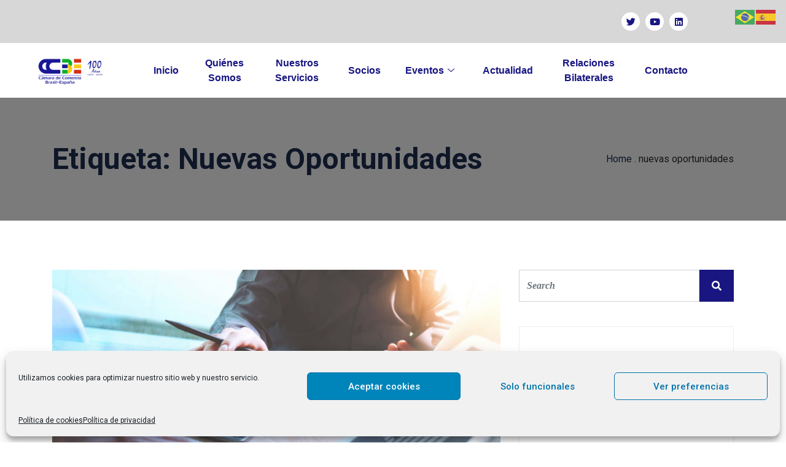

--- FILE ---
content_type: text/html; charset=UTF-8
request_url: https://ccbe.es/tag/nuevas-oportunidades/
body_size: 32280
content:
   <!DOCTYPE html>
 <html lang="es-ES">

   <head>
       <meta charset="UTF-8">
       <meta name="viewport" content="width=device-width, initial-scale=1, maximum-scale=1">
       <link href="https://fonts.googleapis.com/css?family" rel="stylesheet"><meta name='robots' content='index, follow, max-image-preview:large, max-snippet:-1, max-video-preview:-1' />

	<!-- This site is optimized with the Yoast SEO plugin v26.8 - https://yoast.com/product/yoast-seo-wordpress/ -->
	<title>nuevas oportunidades archivos - CCBE</title>
	<link rel="canonical" href="https://ccbe.es/tag/nuevas-oportunidades/" />
	<meta property="og:locale" content="es_ES" />
	<meta property="og:type" content="article" />
	<meta property="og:title" content="nuevas oportunidades archivos - CCBE" />
	<meta property="og:url" content="https://ccbe.es/tag/nuevas-oportunidades/" />
	<meta property="og:site_name" content="CCBE" />
	<meta name="twitter:card" content="summary_large_image" />
	<script type="application/ld+json" class="yoast-schema-graph">{"@context":"https://schema.org","@graph":[{"@type":"CollectionPage","@id":"https://ccbe.es/tag/nuevas-oportunidades/","url":"https://ccbe.es/tag/nuevas-oportunidades/","name":"nuevas oportunidades archivos - CCBE","isPartOf":{"@id":"https://ccbe.es/#website"},"primaryImageOfPage":{"@id":"https://ccbe.es/tag/nuevas-oportunidades/#primaryimage"},"image":{"@id":"https://ccbe.es/tag/nuevas-oportunidades/#primaryimage"},"thumbnailUrl":"https://ccbe.es/wp-content/uploads/2020/07/Oportunidades-de-negoxio-en-Brasil-scaled.jpg","breadcrumb":{"@id":"https://ccbe.es/tag/nuevas-oportunidades/#breadcrumb"},"inLanguage":"es"},{"@type":"ImageObject","inLanguage":"es","@id":"https://ccbe.es/tag/nuevas-oportunidades/#primaryimage","url":"https://ccbe.es/wp-content/uploads/2020/07/Oportunidades-de-negoxio-en-Brasil-scaled.jpg","contentUrl":"https://ccbe.es/wp-content/uploads/2020/07/Oportunidades-de-negoxio-en-Brasil-scaled.jpg","width":2560,"height":1707},{"@type":"BreadcrumbList","@id":"https://ccbe.es/tag/nuevas-oportunidades/#breadcrumb","itemListElement":[{"@type":"ListItem","position":1,"name":"Portada","item":"https://ccbe.es/"},{"@type":"ListItem","position":2,"name":"nuevas oportunidades"}]},{"@type":"WebSite","@id":"https://ccbe.es/#website","url":"https://ccbe.es/","name":"CCBE","description":"Cámara de Comercio Basil-España","potentialAction":[{"@type":"SearchAction","target":{"@type":"EntryPoint","urlTemplate":"https://ccbe.es/?s={search_term_string}"},"query-input":{"@type":"PropertyValueSpecification","valueRequired":true,"valueName":"search_term_string"}}],"inLanguage":"es"}]}</script>
	<!-- / Yoast SEO plugin. -->


<link rel='dns-prefetch' href='//fonts.googleapis.com' />
<link rel="alternate" type="application/rss+xml" title="CCBE &raquo; Feed" href="https://ccbe.es/feed/" />
<link rel="alternate" type="application/rss+xml" title="CCBE &raquo; Feed de los comentarios" href="https://ccbe.es/comments/feed/" />
<link rel="alternate" type="application/rss+xml" title="CCBE &raquo; Etiqueta nuevas oportunidades del feed" href="https://ccbe.es/tag/nuevas-oportunidades/feed/" />
<style id='wp-img-auto-sizes-contain-inline-css' type='text/css'>
img:is([sizes=auto i],[sizes^="auto," i]){contain-intrinsic-size:3000px 1500px}
/*# sourceURL=wp-img-auto-sizes-contain-inline-css */
</style>

<link rel='stylesheet' id='mec-select2-style-css' href='https://ccbe.es/wp-content/plugins/modern-events-calendar/assets/packages/select2/select2.min.css?ver=5.16.2' type='text/css' media='all' />
<link rel='stylesheet' id='mec-font-icons-css' href='https://ccbe.es/wp-content/plugins/modern-events-calendar/assets/css/iconfonts.css?ver=7ba2770fb125970ff3f4da178c5975ef' type='text/css' media='all' />
<link rel='stylesheet' id='mec-frontend-style-css' href='https://ccbe.es/wp-content/plugins/modern-events-calendar/assets/css/frontend.min.css?ver=5.16.2' type='text/css' media='all' />
<link rel='stylesheet' id='mec-tooltip-style-css' href='https://ccbe.es/wp-content/plugins/modern-events-calendar/assets/packages/tooltip/tooltip.css?ver=7ba2770fb125970ff3f4da178c5975ef' type='text/css' media='all' />
<link rel='stylesheet' id='mec-tooltip-shadow-style-css' href='https://ccbe.es/wp-content/plugins/modern-events-calendar/assets/packages/tooltip/tooltipster-sideTip-shadow.min.css?ver=7ba2770fb125970ff3f4da178c5975ef' type='text/css' media='all' />
<link rel='stylesheet' id='mec-featherlight-style-css' href='https://ccbe.es/wp-content/plugins/modern-events-calendar/assets/packages/featherlight/featherlight.css?ver=7ba2770fb125970ff3f4da178c5975ef' type='text/css' media='all' />
<link rel='stylesheet' id='mec-dynamic-styles-css' href='https://ccbe.es/wp-content/plugins/modern-events-calendar/assets/css/dyncss.css?ver=7ba2770fb125970ff3f4da178c5975ef' type='text/css' media='all' />
<style id='mec-dynamic-styles-inline-css' type='text/css'>
.mec-hourly-schedule-speaker-name, .mec-events-meta-group-countdown .countdown-w span, .mec-single-event .mec-event-meta dt, .mec-hourly-schedule-speaker-job-title, .post-type-archive-mec-events h1, .mec-ticket-available-spots .mec-event-ticket-name, .tax-mec_category h1, .mec-wrap h1, .mec-wrap h2, .mec-wrap h3, .mec-wrap h4, .mec-wrap h5, .mec-wrap h6,.entry-content .mec-wrap h1, .entry-content .mec-wrap h2, .entry-content .mec-wrap h3,.entry-content  .mec-wrap h4, .entry-content .mec-wrap h5, .entry-content .mec-wrap h6{ font-family: 'Montserrat', Helvetica, Arial, sans-serif !important;}.mec-single-event .mec-event-meta .mec-events-event-cost, .mec-event-data-fields .mec-event-data-field-item .mec-event-data-field-value, .mec-event-data-fields .mec-event-data-field-item .mec-event-data-field-name, .mec-wrap .info-msg div, .mec-wrap .mec-error div, .mec-wrap .mec-success div, .mec-wrap .warning-msg div, .mec-breadcrumbs .mec-current, .mec-events-meta-group-tags, .mec-single-event .mec-events-meta-group-booking .mec-event-ticket-available, .mec-single-modern .mec-single-event-bar>div dd, .mec-single-event .mec-event-meta dd, .mec-single-event .mec-event-meta dd a, .mec-next-occ-booking span, .mec-hourly-schedule-speaker-description, .mec-single-event .mec-speakers-details ul li .mec-speaker-job-title, .mec-single-event .mec-speakers-details ul li .mec-speaker-name, .mec-event-data-field-items, .mec-load-more-button, .mec-events-meta-group-tags a, .mec-events-button, .mec-wrap abbr, .mec-event-schedule-content dl dt, .mec-breadcrumbs a, .mec-breadcrumbs span .mec-event-content p, .mec-wrap p { font-family: 'Montserrat',sans-serif; font-weight:300 !important;}.mec-event-grid-minimal .mec-modal-booking-button:hover, .mec-events-timeline-wrap .mec-organizer-item a, .mec-events-timeline-wrap .mec-organizer-item:after, .mec-events-timeline-wrap .mec-shortcode-organizers i, .mec-timeline-event .mec-modal-booking-button, .mec-wrap .mec-map-lightbox-wp.mec-event-list-classic .mec-event-date, .mec-timetable-t2-col .mec-modal-booking-button:hover, .mec-event-container-classic .mec-modal-booking-button:hover, .mec-calendar-events-side .mec-modal-booking-button:hover, .mec-event-grid-yearly  .mec-modal-booking-button, .mec-events-agenda .mec-modal-booking-button, .mec-event-grid-simple .mec-modal-booking-button, .mec-event-list-minimal  .mec-modal-booking-button:hover, .mec-timeline-month-divider,  .mec-wrap.colorskin-custom .mec-totalcal-box .mec-totalcal-view span:hover,.mec-wrap.colorskin-custom .mec-calendar.mec-event-calendar-classic .mec-selected-day,.mec-wrap.colorskin-custom .mec-color, .mec-wrap.colorskin-custom .mec-event-sharing-wrap .mec-event-sharing > li:hover a, .mec-wrap.colorskin-custom .mec-color-hover:hover, .mec-wrap.colorskin-custom .mec-color-before *:before ,.mec-wrap.colorskin-custom .mec-widget .mec-event-grid-classic.owl-carousel .owl-nav i,.mec-wrap.colorskin-custom .mec-event-list-classic a.magicmore:hover,.mec-wrap.colorskin-custom .mec-event-grid-simple:hover .mec-event-title,.mec-wrap.colorskin-custom .mec-single-event .mec-event-meta dd.mec-events-event-categories:before,.mec-wrap.colorskin-custom .mec-single-event-date:before,.mec-wrap.colorskin-custom .mec-single-event-time:before,.mec-wrap.colorskin-custom .mec-events-meta-group.mec-events-meta-group-venue:before,.mec-wrap.colorskin-custom .mec-calendar .mec-calendar-side .mec-previous-month i,.mec-wrap.colorskin-custom .mec-calendar .mec-calendar-side .mec-next-month,.mec-wrap.colorskin-custom .mec-calendar .mec-calendar-side .mec-previous-month:hover,.mec-wrap.colorskin-custom .mec-calendar .mec-calendar-side .mec-next-month:hover,.mec-wrap.colorskin-custom .mec-calendar.mec-event-calendar-classic dt.mec-selected-day:hover,.mec-wrap.colorskin-custom .mec-infowindow-wp h5 a:hover, .colorskin-custom .mec-events-meta-group-countdown .mec-end-counts h3,.mec-calendar .mec-calendar-side .mec-next-month i,.mec-wrap .mec-totalcal-box i,.mec-calendar .mec-event-article .mec-event-title a:hover,.mec-attendees-list-details .mec-attendee-profile-link a:hover,.mec-wrap.colorskin-custom .mec-next-event-details li i, .mec-next-event-details i:before, .mec-marker-infowindow-wp .mec-marker-infowindow-count, .mec-next-event-details a,.mec-wrap.colorskin-custom .mec-events-masonry-cats a.mec-masonry-cat-selected,.lity .mec-color,.lity .mec-color-before :before,.lity .mec-color-hover:hover,.lity .mec-wrap .mec-color,.lity .mec-wrap .mec-color-before :before,.lity .mec-wrap .mec-color-hover:hover,.leaflet-popup-content .mec-color,.leaflet-popup-content .mec-color-before :before,.leaflet-popup-content .mec-color-hover:hover,.leaflet-popup-content .mec-wrap .mec-color,.leaflet-popup-content .mec-wrap .mec-color-before :before,.leaflet-popup-content .mec-wrap .mec-color-hover:hover, .mec-calendar.mec-calendar-daily .mec-calendar-d-table .mec-daily-view-day.mec-daily-view-day-active.mec-color, .mec-map-boxshow div .mec-map-view-event-detail.mec-event-detail i,.mec-map-boxshow div .mec-map-view-event-detail.mec-event-detail:hover,.mec-map-boxshow .mec-color,.mec-map-boxshow .mec-color-before :before,.mec-map-boxshow .mec-color-hover:hover,.mec-map-boxshow .mec-wrap .mec-color,.mec-map-boxshow .mec-wrap .mec-color-before :before,.mec-map-boxshow .mec-wrap .mec-color-hover:hover, .mec-choosen-time-message, .mec-booking-calendar-month-navigation .mec-next-month:hover, .mec-booking-calendar-month-navigation .mec-previous-month:hover{color: #171682}.mec-skin-carousel-container .mec-event-footer-carousel-type3 .mec-modal-booking-button:hover, .mec-wrap.colorskin-custom .mec-event-sharing .mec-event-share:hover .event-sharing-icon,.mec-wrap.colorskin-custom .mec-event-grid-clean .mec-event-date,.mec-wrap.colorskin-custom .mec-event-list-modern .mec-event-sharing > li:hover a i,.mec-wrap.colorskin-custom .mec-event-list-modern .mec-event-sharing .mec-event-share:hover .mec-event-sharing-icon,.mec-wrap.colorskin-custom .mec-event-list-modern .mec-event-sharing li:hover a i,.mec-wrap.colorskin-custom .mec-calendar:not(.mec-event-calendar-classic) .mec-selected-day,.mec-wrap.colorskin-custom .mec-calendar .mec-selected-day:hover,.mec-wrap.colorskin-custom .mec-calendar .mec-calendar-row  dt.mec-has-event:hover,.mec-wrap.colorskin-custom .mec-calendar .mec-has-event:after, .mec-wrap.colorskin-custom .mec-bg-color, .mec-wrap.colorskin-custom .mec-bg-color-hover:hover, .colorskin-custom .mec-event-sharing-wrap:hover > li, .mec-wrap.colorskin-custom .mec-totalcal-box .mec-totalcal-view span.mec-totalcalview-selected,.mec-wrap .flip-clock-wrapper ul li a div div.inn,.mec-wrap .mec-totalcal-box .mec-totalcal-view span.mec-totalcalview-selected,.event-carousel-type1-head .mec-event-date-carousel,.mec-event-countdown-style3 .mec-event-date,#wrap .mec-wrap article.mec-event-countdown-style1,.mec-event-countdown-style1 .mec-event-countdown-part3 a.mec-event-button,.mec-wrap .mec-event-countdown-style2,.mec-map-get-direction-btn-cnt input[type="submit"],.mec-booking button,span.mec-marker-wrap,.mec-wrap.colorskin-custom .mec-timeline-events-container .mec-timeline-event-date:before, .mec-has-event-for-booking.mec-active .mec-calendar-novel-selected-day, .mec-booking-tooltip.multiple-time .mec-booking-calendar-date.mec-active, .mec-booking-tooltip.multiple-time .mec-booking-calendar-date:hover, .mec-ongoing-normal-label{background-color: #171682;}.mec-skin-carousel-container .mec-event-footer-carousel-type3 .mec-modal-booking-button:hover, .mec-timeline-month-divider, .mec-wrap.colorskin-custom .mec-single-event .mec-speakers-details ul li .mec-speaker-avatar a:hover img,.mec-wrap.colorskin-custom .mec-event-list-modern .mec-event-sharing > li:hover a i,.mec-wrap.colorskin-custom .mec-event-list-modern .mec-event-sharing .mec-event-share:hover .mec-event-sharing-icon,.mec-wrap.colorskin-custom .mec-event-list-standard .mec-month-divider span:before,.mec-wrap.colorskin-custom .mec-single-event .mec-social-single:before,.mec-wrap.colorskin-custom .mec-single-event .mec-frontbox-title:before,.mec-wrap.colorskin-custom .mec-calendar .mec-calendar-events-side .mec-table-side-day, .mec-wrap.colorskin-custom .mec-border-color, .mec-wrap.colorskin-custom .mec-border-color-hover:hover, .colorskin-custom .mec-single-event .mec-frontbox-title:before, .colorskin-custom .mec-single-event .mec-events-meta-group-booking form > h4:before, .mec-wrap.colorskin-custom .mec-totalcal-box .mec-totalcal-view span.mec-totalcalview-selected,.mec-wrap .mec-totalcal-box .mec-totalcal-view span.mec-totalcalview-selected,.event-carousel-type1-head .mec-event-date-carousel:after,.mec-wrap.colorskin-custom .mec-events-masonry-cats a.mec-masonry-cat-selected, .mec-marker-infowindow-wp .mec-marker-infowindow-count, .mec-wrap.colorskin-custom .mec-events-masonry-cats a:hover, .mec-has-event-for-booking .mec-calendar-novel-selected-day, .mec-booking-tooltip.multiple-time .mec-booking-calendar-date.mec-active, .mec-booking-tooltip.multiple-time .mec-booking-calendar-date:hover{border-color: #171682;}.mec-wrap.colorskin-custom .mec-event-countdown-style3 .mec-event-date:after,.mec-wrap.colorskin-custom .mec-month-divider span:before{border-bottom-color:#171682;}.mec-wrap.colorskin-custom  article.mec-event-countdown-style1 .mec-event-countdown-part2:after{border-color: transparent transparent transparent #171682;}.mec-wrap.colorskin-custom .mec-box-shadow-color { box-shadow: 0 4px 22px -7px #171682;}.mec-events-timeline-wrap .mec-shortcode-organizers, .mec-timeline-event .mec-modal-booking-button, .mec-events-timeline-wrap:before, .mec-wrap.colorskin-custom .mec-timeline-event-local-time, .mec-wrap.colorskin-custom .mec-timeline-event-time ,.mec-wrap.colorskin-custom .mec-timeline-event-location,.mec-choosen-time-message { background: rgba(23,22,130,.11);}.mec-wrap.colorskin-custom .mec-timeline-events-container .mec-timeline-event-date:after { background: rgba(23,22,130,.3);}.mec-wrap h1 a, .mec-wrap h2 a, .mec-wrap h3 a, .mec-wrap h4 a, .mec-wrap h5 a, .mec-wrap h6 a,.entry-content .mec-wrap h1 a, .entry-content .mec-wrap h2 a, .entry-content .mec-wrap h3 a,.entry-content  .mec-wrap h4 a, .entry-content .mec-wrap h5 a, .entry-content .mec-wrap h6 a {color: #171682 !important;}
/*# sourceURL=mec-dynamic-styles-inline-css */
</style>
<link rel='stylesheet' id='mec-custom-google-font-css' href='https://fonts.googleapis.com/css?family=Montserrat%3Aregular%2C+700%2C+%7CMontserrat%3A700%2C+700%2C+&#038;subset=latin%2Clatin-ext' type='text/css' media='all' />
<link rel='stylesheet' id='mec-lity-style-css' href='https://ccbe.es/wp-content/plugins/modern-events-calendar/assets/packages/lity/lity.min.css?ver=7ba2770fb125970ff3f4da178c5975ef' type='text/css' media='all' />
<link rel='stylesheet' id='font-awesome-5-all-css' href='https://ccbe.es/wp-content/plugins/elementor/assets/lib/font-awesome/css/all.min.css?ver=3.34.3' type='text/css' media='all' />
<link rel='stylesheet' id='font-awesome-4-shim-css' href='https://ccbe.es/wp-content/plugins/elementor/assets/lib/font-awesome/css/v4-shims.min.css?ver=3.34.3' type='text/css' media='all' />
<style id='wp-emoji-styles-inline-css' type='text/css'>

	img.wp-smiley, img.emoji {
		display: inline !important;
		border: none !important;
		box-shadow: none !important;
		height: 1em !important;
		width: 1em !important;
		margin: 0 0.07em !important;
		vertical-align: -0.1em !important;
		background: none !important;
		padding: 0 !important;
	}
/*# sourceURL=wp-emoji-styles-inline-css */
</style>
<link rel='stylesheet' id='wp-block-library-css' href='https://ccbe.es/wp-includes/css/dist/block-library/style.min.css?ver=7ba2770fb125970ff3f4da178c5975ef' type='text/css' media='all' />
<style id='wp-block-library-theme-inline-css' type='text/css'>
.wp-block-audio :where(figcaption){color:#555;font-size:13px;text-align:center}.is-dark-theme .wp-block-audio :where(figcaption){color:#ffffffa6}.wp-block-audio{margin:0 0 1em}.wp-block-code{border:1px solid #ccc;border-radius:4px;font-family:Menlo,Consolas,monaco,monospace;padding:.8em 1em}.wp-block-embed :where(figcaption){color:#555;font-size:13px;text-align:center}.is-dark-theme .wp-block-embed :where(figcaption){color:#ffffffa6}.wp-block-embed{margin:0 0 1em}.blocks-gallery-caption{color:#555;font-size:13px;text-align:center}.is-dark-theme .blocks-gallery-caption{color:#ffffffa6}:root :where(.wp-block-image figcaption){color:#555;font-size:13px;text-align:center}.is-dark-theme :root :where(.wp-block-image figcaption){color:#ffffffa6}.wp-block-image{margin:0 0 1em}.wp-block-pullquote{border-bottom:4px solid;border-top:4px solid;color:currentColor;margin-bottom:1.75em}.wp-block-pullquote :where(cite),.wp-block-pullquote :where(footer),.wp-block-pullquote__citation{color:currentColor;font-size:.8125em;font-style:normal;text-transform:uppercase}.wp-block-quote{border-left:.25em solid;margin:0 0 1.75em;padding-left:1em}.wp-block-quote cite,.wp-block-quote footer{color:currentColor;font-size:.8125em;font-style:normal;position:relative}.wp-block-quote:where(.has-text-align-right){border-left:none;border-right:.25em solid;padding-left:0;padding-right:1em}.wp-block-quote:where(.has-text-align-center){border:none;padding-left:0}.wp-block-quote.is-large,.wp-block-quote.is-style-large,.wp-block-quote:where(.is-style-plain){border:none}.wp-block-search .wp-block-search__label{font-weight:700}.wp-block-search__button{border:1px solid #ccc;padding:.375em .625em}:where(.wp-block-group.has-background){padding:1.25em 2.375em}.wp-block-separator.has-css-opacity{opacity:.4}.wp-block-separator{border:none;border-bottom:2px solid;margin-left:auto;margin-right:auto}.wp-block-separator.has-alpha-channel-opacity{opacity:1}.wp-block-separator:not(.is-style-wide):not(.is-style-dots){width:100px}.wp-block-separator.has-background:not(.is-style-dots){border-bottom:none;height:1px}.wp-block-separator.has-background:not(.is-style-wide):not(.is-style-dots){height:2px}.wp-block-table{margin:0 0 1em}.wp-block-table td,.wp-block-table th{word-break:normal}.wp-block-table :where(figcaption){color:#555;font-size:13px;text-align:center}.is-dark-theme .wp-block-table :where(figcaption){color:#ffffffa6}.wp-block-video :where(figcaption){color:#555;font-size:13px;text-align:center}.is-dark-theme .wp-block-video :where(figcaption){color:#ffffffa6}.wp-block-video{margin:0 0 1em}:root :where(.wp-block-template-part.has-background){margin-bottom:0;margin-top:0;padding:1.25em 2.375em}
/*# sourceURL=/wp-includes/css/dist/block-library/theme.min.css */
</style>
<style id='classic-theme-styles-inline-css' type='text/css'>
/*! This file is auto-generated */
.wp-block-button__link{color:#fff;background-color:#32373c;border-radius:9999px;box-shadow:none;text-decoration:none;padding:calc(.667em + 2px) calc(1.333em + 2px);font-size:1.125em}.wp-block-file__button{background:#32373c;color:#fff;text-decoration:none}
/*# sourceURL=/wp-includes/css/classic-themes.min.css */
</style>
<style id='global-styles-inline-css' type='text/css'>
:root{--wp--preset--aspect-ratio--square: 1;--wp--preset--aspect-ratio--4-3: 4/3;--wp--preset--aspect-ratio--3-4: 3/4;--wp--preset--aspect-ratio--3-2: 3/2;--wp--preset--aspect-ratio--2-3: 2/3;--wp--preset--aspect-ratio--16-9: 16/9;--wp--preset--aspect-ratio--9-16: 9/16;--wp--preset--color--black: #000000;--wp--preset--color--cyan-bluish-gray: #abb8c3;--wp--preset--color--white: #ffffff;--wp--preset--color--pale-pink: #f78da7;--wp--preset--color--vivid-red: #cf2e2e;--wp--preset--color--luminous-vivid-orange: #ff6900;--wp--preset--color--luminous-vivid-amber: #fcb900;--wp--preset--color--light-green-cyan: #7bdcb5;--wp--preset--color--vivid-green-cyan: #00d084;--wp--preset--color--pale-cyan-blue: #8ed1fc;--wp--preset--color--vivid-cyan-blue: #0693e3;--wp--preset--color--vivid-purple: #9b51e0;--wp--preset--gradient--vivid-cyan-blue-to-vivid-purple: linear-gradient(135deg,rgb(6,147,227) 0%,rgb(155,81,224) 100%);--wp--preset--gradient--light-green-cyan-to-vivid-green-cyan: linear-gradient(135deg,rgb(122,220,180) 0%,rgb(0,208,130) 100%);--wp--preset--gradient--luminous-vivid-amber-to-luminous-vivid-orange: linear-gradient(135deg,rgb(252,185,0) 0%,rgb(255,105,0) 100%);--wp--preset--gradient--luminous-vivid-orange-to-vivid-red: linear-gradient(135deg,rgb(255,105,0) 0%,rgb(207,46,46) 100%);--wp--preset--gradient--very-light-gray-to-cyan-bluish-gray: linear-gradient(135deg,rgb(238,238,238) 0%,rgb(169,184,195) 100%);--wp--preset--gradient--cool-to-warm-spectrum: linear-gradient(135deg,rgb(74,234,220) 0%,rgb(151,120,209) 20%,rgb(207,42,186) 40%,rgb(238,44,130) 60%,rgb(251,105,98) 80%,rgb(254,248,76) 100%);--wp--preset--gradient--blush-light-purple: linear-gradient(135deg,rgb(255,206,236) 0%,rgb(152,150,240) 100%);--wp--preset--gradient--blush-bordeaux: linear-gradient(135deg,rgb(254,205,165) 0%,rgb(254,45,45) 50%,rgb(107,0,62) 100%);--wp--preset--gradient--luminous-dusk: linear-gradient(135deg,rgb(255,203,112) 0%,rgb(199,81,192) 50%,rgb(65,88,208) 100%);--wp--preset--gradient--pale-ocean: linear-gradient(135deg,rgb(255,245,203) 0%,rgb(182,227,212) 50%,rgb(51,167,181) 100%);--wp--preset--gradient--electric-grass: linear-gradient(135deg,rgb(202,248,128) 0%,rgb(113,206,126) 100%);--wp--preset--gradient--midnight: linear-gradient(135deg,rgb(2,3,129) 0%,rgb(40,116,252) 100%);--wp--preset--font-size--small: 13px;--wp--preset--font-size--medium: 20px;--wp--preset--font-size--large: 36px;--wp--preset--font-size--x-large: 42px;--wp--preset--spacing--20: 0.44rem;--wp--preset--spacing--30: 0.67rem;--wp--preset--spacing--40: 1rem;--wp--preset--spacing--50: 1.5rem;--wp--preset--spacing--60: 2.25rem;--wp--preset--spacing--70: 3.38rem;--wp--preset--spacing--80: 5.06rem;--wp--preset--shadow--natural: 6px 6px 9px rgba(0, 0, 0, 0.2);--wp--preset--shadow--deep: 12px 12px 50px rgba(0, 0, 0, 0.4);--wp--preset--shadow--sharp: 6px 6px 0px rgba(0, 0, 0, 0.2);--wp--preset--shadow--outlined: 6px 6px 0px -3px rgb(255, 255, 255), 6px 6px rgb(0, 0, 0);--wp--preset--shadow--crisp: 6px 6px 0px rgb(0, 0, 0);}:where(.is-layout-flex){gap: 0.5em;}:where(.is-layout-grid){gap: 0.5em;}body .is-layout-flex{display: flex;}.is-layout-flex{flex-wrap: wrap;align-items: center;}.is-layout-flex > :is(*, div){margin: 0;}body .is-layout-grid{display: grid;}.is-layout-grid > :is(*, div){margin: 0;}:where(.wp-block-columns.is-layout-flex){gap: 2em;}:where(.wp-block-columns.is-layout-grid){gap: 2em;}:where(.wp-block-post-template.is-layout-flex){gap: 1.25em;}:where(.wp-block-post-template.is-layout-grid){gap: 1.25em;}.has-black-color{color: var(--wp--preset--color--black) !important;}.has-cyan-bluish-gray-color{color: var(--wp--preset--color--cyan-bluish-gray) !important;}.has-white-color{color: var(--wp--preset--color--white) !important;}.has-pale-pink-color{color: var(--wp--preset--color--pale-pink) !important;}.has-vivid-red-color{color: var(--wp--preset--color--vivid-red) !important;}.has-luminous-vivid-orange-color{color: var(--wp--preset--color--luminous-vivid-orange) !important;}.has-luminous-vivid-amber-color{color: var(--wp--preset--color--luminous-vivid-amber) !important;}.has-light-green-cyan-color{color: var(--wp--preset--color--light-green-cyan) !important;}.has-vivid-green-cyan-color{color: var(--wp--preset--color--vivid-green-cyan) !important;}.has-pale-cyan-blue-color{color: var(--wp--preset--color--pale-cyan-blue) !important;}.has-vivid-cyan-blue-color{color: var(--wp--preset--color--vivid-cyan-blue) !important;}.has-vivid-purple-color{color: var(--wp--preset--color--vivid-purple) !important;}.has-black-background-color{background-color: var(--wp--preset--color--black) !important;}.has-cyan-bluish-gray-background-color{background-color: var(--wp--preset--color--cyan-bluish-gray) !important;}.has-white-background-color{background-color: var(--wp--preset--color--white) !important;}.has-pale-pink-background-color{background-color: var(--wp--preset--color--pale-pink) !important;}.has-vivid-red-background-color{background-color: var(--wp--preset--color--vivid-red) !important;}.has-luminous-vivid-orange-background-color{background-color: var(--wp--preset--color--luminous-vivid-orange) !important;}.has-luminous-vivid-amber-background-color{background-color: var(--wp--preset--color--luminous-vivid-amber) !important;}.has-light-green-cyan-background-color{background-color: var(--wp--preset--color--light-green-cyan) !important;}.has-vivid-green-cyan-background-color{background-color: var(--wp--preset--color--vivid-green-cyan) !important;}.has-pale-cyan-blue-background-color{background-color: var(--wp--preset--color--pale-cyan-blue) !important;}.has-vivid-cyan-blue-background-color{background-color: var(--wp--preset--color--vivid-cyan-blue) !important;}.has-vivid-purple-background-color{background-color: var(--wp--preset--color--vivid-purple) !important;}.has-black-border-color{border-color: var(--wp--preset--color--black) !important;}.has-cyan-bluish-gray-border-color{border-color: var(--wp--preset--color--cyan-bluish-gray) !important;}.has-white-border-color{border-color: var(--wp--preset--color--white) !important;}.has-pale-pink-border-color{border-color: var(--wp--preset--color--pale-pink) !important;}.has-vivid-red-border-color{border-color: var(--wp--preset--color--vivid-red) !important;}.has-luminous-vivid-orange-border-color{border-color: var(--wp--preset--color--luminous-vivid-orange) !important;}.has-luminous-vivid-amber-border-color{border-color: var(--wp--preset--color--luminous-vivid-amber) !important;}.has-light-green-cyan-border-color{border-color: var(--wp--preset--color--light-green-cyan) !important;}.has-vivid-green-cyan-border-color{border-color: var(--wp--preset--color--vivid-green-cyan) !important;}.has-pale-cyan-blue-border-color{border-color: var(--wp--preset--color--pale-cyan-blue) !important;}.has-vivid-cyan-blue-border-color{border-color: var(--wp--preset--color--vivid-cyan-blue) !important;}.has-vivid-purple-border-color{border-color: var(--wp--preset--color--vivid-purple) !important;}.has-vivid-cyan-blue-to-vivid-purple-gradient-background{background: var(--wp--preset--gradient--vivid-cyan-blue-to-vivid-purple) !important;}.has-light-green-cyan-to-vivid-green-cyan-gradient-background{background: var(--wp--preset--gradient--light-green-cyan-to-vivid-green-cyan) !important;}.has-luminous-vivid-amber-to-luminous-vivid-orange-gradient-background{background: var(--wp--preset--gradient--luminous-vivid-amber-to-luminous-vivid-orange) !important;}.has-luminous-vivid-orange-to-vivid-red-gradient-background{background: var(--wp--preset--gradient--luminous-vivid-orange-to-vivid-red) !important;}.has-very-light-gray-to-cyan-bluish-gray-gradient-background{background: var(--wp--preset--gradient--very-light-gray-to-cyan-bluish-gray) !important;}.has-cool-to-warm-spectrum-gradient-background{background: var(--wp--preset--gradient--cool-to-warm-spectrum) !important;}.has-blush-light-purple-gradient-background{background: var(--wp--preset--gradient--blush-light-purple) !important;}.has-blush-bordeaux-gradient-background{background: var(--wp--preset--gradient--blush-bordeaux) !important;}.has-luminous-dusk-gradient-background{background: var(--wp--preset--gradient--luminous-dusk) !important;}.has-pale-ocean-gradient-background{background: var(--wp--preset--gradient--pale-ocean) !important;}.has-electric-grass-gradient-background{background: var(--wp--preset--gradient--electric-grass) !important;}.has-midnight-gradient-background{background: var(--wp--preset--gradient--midnight) !important;}.has-small-font-size{font-size: var(--wp--preset--font-size--small) !important;}.has-medium-font-size{font-size: var(--wp--preset--font-size--medium) !important;}.has-large-font-size{font-size: var(--wp--preset--font-size--large) !important;}.has-x-large-font-size{font-size: var(--wp--preset--font-size--x-large) !important;}
:where(.wp-block-post-template.is-layout-flex){gap: 1.25em;}:where(.wp-block-post-template.is-layout-grid){gap: 1.25em;}
:where(.wp-block-term-template.is-layout-flex){gap: 1.25em;}:where(.wp-block-term-template.is-layout-grid){gap: 1.25em;}
:where(.wp-block-columns.is-layout-flex){gap: 2em;}:where(.wp-block-columns.is-layout-grid){gap: 2em;}
:root :where(.wp-block-pullquote){font-size: 1.5em;line-height: 1.6;}
/*# sourceURL=global-styles-inline-css */
</style>
<link rel='stylesheet' id='cmplz-general-css' href='https://ccbe.es/wp-content/plugins/complianz-gdpr/assets/css/cookieblocker.min.css?ver=1769508529' type='text/css' media='all' />
<link rel='stylesheet' id='cute-alert-css' href='https://ccbe.es/wp-content/plugins/metform/public/assets/lib/cute-alert/style.css?ver=4.1.2' type='text/css' media='all' />
<link rel='stylesheet' id='text-editor-style-css' href='https://ccbe.es/wp-content/plugins/metform/public/assets/css/text-editor.css?ver=4.1.2' type='text/css' media='all' />
<link rel='stylesheet' id='parent-style-css' href='https://ccbe.es/wp-content/themes/blo-child/style.css?ver=7ba2770fb125970ff3f4da178c5975ef' type='text/css' media='all' />
<link rel='stylesheet' id='elementskit-parallax-style-css' href='https://ccbe.es/wp-content/plugins/blo-essential/modules/parallax/assets/css/style.css?ver=2.1' type='text/css' media='all' />
<link rel='stylesheet' id='bootstrap-css' href='https://ccbe.es/wp-content/themes/blo/assets/css/bootstrap.min.css?ver=4.1.0' type='text/css' media='all' />
<link rel='stylesheet' id='OverlayScrollbars-css' href='https://ccbe.es/wp-content/themes/blo/assets/css/OverlayScrollbars.min.css?ver=4.1.0' type='text/css' media='all' />
<link rel='stylesheet' id='swiper-css' href='https://ccbe.es/wp-content/plugins/elementor/assets/lib/swiper/v8/css/swiper.min.css?ver=8.4.5' type='text/css' media='all' />
<link rel='stylesheet' id='blo-wocommerce-custom-css' href='https://ccbe.es/wp-content/themes/blo/assets/css/woocommerce.css?ver=4.1.0' type='text/css' media='all' />
<link rel='stylesheet' id='blo-custom-icon-css' href='https://ccbe.es/wp-content/themes/blo/assets/css/blo-icons.css?ver=4.1.0' type='text/css' media='all' />
<link rel='stylesheet' id='blo-blog-css' href='https://ccbe.es/wp-content/themes/blo/assets/css/blog.css?ver=4.1.0' type='text/css' media='all' />
<link rel='stylesheet' id='blo-master-css' href='https://ccbe.es/wp-content/themes/blo/assets/css/master.css?ver=4.1.0' type='text/css' media='all' />
<style id='blo-master-inline-css' type='text/css'>

        .fonts-loaded body{ font-family:"";font-style:normal;font-size:15px;font-weight:400; }

        .fonts-loaded p{ font-family:"";font-style:normal;font-size:15px;font-weight:400; }

        .fonts-loaded h1,
        .fonts-loaded h2{
            font-family:"";font-style:normal;font-weight:700;
        }
        .fonts-loaded h3{
            font-family:"";font-style:normal;font-weight:700;
        }

        .fonts-loaded h4{
            font-family:"";font-style:normal;font-weight:700;
        }
        .fonts-loaded .xs-breadcrumb .breadcrumb-title {
          font-family:"";font-style:normal;font-weight:700;
        }
        .fonts-loaded .active-project-slider .single-project-slider .left-inner-content {
          font-family:"";font-style:normal;font-size:15px;font-weight:400;
        }
        .fonts-loaded .active-project-slider .single-project-slider .left-inner-content .counters {
          font-family:"";font-style:normal;font-weight:700;
        }
        .fonts-loaded .active-project-slider .single-project-slider .left-inner-content h3 {
          font-family:"";font-style:normal;font-weight:700;
        }
        .fonts-loaded .active-project-slider .single-project-slider .left-inner-content .text-link {
          font-family:"";font-style:normal;font-size:15px;font-weight:400;
        }
        .fonts-loaded .xs-case-nav-slider .nav-item .study-box .count-no {
          font-family:"";font-style:normal;font-weight:700;
        }
        .fonts-loaded .xs-case-nav-slider .nav-item .study-box h5 {
          font-family:"";font-style:normal;font-weight:700;
        }
        .fonts-loaded .xs-case-nav-slider .nav-item .study-box p {
          font-family:"";font-style:normal;font-size:15px;font-weight:400;
        }
        .fonts-loaded .xs-case-nav-slider .nav-item a span:nth-child(1) {
          font-family:"";font-style:normal;font-weight:700;
        }
        .fonts-loaded .xs-case-box .case-content .case-footer .xs-btn {
          font-family:"";font-style:normal;font-size:15px;font-weight:400;
        }
        .fonts-loaded .xs-career-box .career-title {
          font-family:"";font-style:normal;font-weight:700;
        }
        .fonts-loaded .xs-career-box .career-title a {
          font-family:"";font-style:normal;font-size:15px;font-weight:400;
        }
        .fonts-loaded .xs-career-box p {
          font-family:"";font-style:normal;font-size:15px;font-weight:400;
        }
        .fonts-loaded .xs-career-box .career-footer {
          font-family:"";font-style:normal;font-size:15px;font-weight:400;
        }
        .fonts-loaded .xs-career-box .career-footer a {
          font-family:"";font-style:normal;font-size:15px;font-weight:400;
        }
        .fonts-loaded .single-featurebox .box-badge {
          font-family:"";font-style:normal;font-weight:700;
        }
        .fonts-loaded .single-featurebox h4 {
          font-family:"";font-style:normal;font-weight:700;
        }
        .fonts-loaded .single-home-blog .xs-post-thumbnail .xs-meta-date span {
          font-family:"";font-style:normal;font-weight:700;
        }
        .fonts-loaded .single-home-blog .entry-content__ .entry-footer a {
          font-family:"";font-style:normal;font-size:15px;font-weight:400;
        }
        .fonts-loaded .blog-style-two .single-home-blog .entry-content__ p, .blog-style-five .single-home-blog .entry-content__ p {
          font-family:"";font-style:normal;font-size:15px;font-weight:400;
        }
        .fonts-loaded .single-team-member .inner-content h4 {
          font-family:"";font-style:normal;font-weight:700;
        }
        .fonts-loaded .single-team-member .inner-content h6 {
          font-family:"";font-style:normal;font-size:15px;font-weight:400;
        }
        .fonts-loaded .case_study_related_content .case-title {
          font-family:"";font-style:normal;font-weight:700;
        }
        .fonts-loaded .xs-page-headding > h2 {
          font-family:"";font-style:normal;font-weight:700;
        }
        
        .fonts-loaded .case_study_content_info > h3 {
          font-family:"";font-style:normal;font-weight:700;
        }
        .fonts-loaded .sidebar .blo_single_case_study_widget .widget-title {
          font-family:"";font-style:normal;font-weight:700;
        }
        a, .post-meta span i, .entry-header .entry-title a:hover{
            color: #f3525a;
            transition: all ease 500ms;
        }
        .sidebar ul li a:hover, a:hover,
        .post-navigation span:hover, .post-navigation h3:hover,
        .post .entry-header .entry-title a:hover{
          color: #000;
        }
        .header ul.navbar-nav > li > a:hover,
         .header ul.navbar-nav > li > a.active,
         .header ul.navbar-nav > li > a:focus{
            color: #f3525a !important;
        }

         .entry-header .entry-title a,
         h1,h2,h3,h4,h5,h6,
         .post .entry-header .entry-title a{
            color: #172541;

        }

        ul.navbar-nav li .dropdown-menu li a:hover,
        .xs-service .xs-service-box .xs-service-box-info .xs-title a:hover,
        .recent-folio-menu ul li.active,
        .xs-footer .footer-left-widget ul li span,
        .xs-footer .footer-widget ul li a:hover,
        .copyright span a,
        .xs-latest-news .single-latest-news .single-news-content .ts-post-title a:hover,
        .xs-top-bar .top-bar .header-nav-right-info li i.fa,
        .xs-nav-classic .header-nav-right-info li i,
        .sidebar .widget .media-body .entry-title a:hover,
        .header ul.navbar-nav li .dropdown-menu li a:hover,
        .header ul.navbar-nav li .dropdown-menu li a.active,
        .btn:hover,
        .readmore-btn-area a,
        .post .entry-header .entry-title a:hover,
         .wp-block-quote:before,
        .woocommerce ul.products li.product .price,
        .woocommerce div.product p.price,
        .woocommerce div.product span.price,
        .woocommerce ul.products li.product .woocommerce-loop-product__title:hover{
           color: #f3525a;
        }

        .wp-block-quote:before{
          color: #f3525a !important;
        }
        .added_to_cart.wc-forward{
          background-color: #f3525a !important;
        }

        .btn-primary,
        .recent-folio-menu ul li.active,
        .copyright .footer-social ul li a:hover,
        .testimonial-footer:after,
        .btn-border-dark:hover,
        .ts-working-box:hover .working-icon-wrapper,
        .header ul.navbar-nav > li:hover > a:before, .header ul.navbar-nav > li.active > a:before,
        .blog-post-comment .comment-respond .comment-form .form-control:focus,
        .qutoe-form-inner.ts-qoute-form .form-control:focus{
           border-color: #f3525a;
        }
        .recent-folio-menu ul li.active:after,
        .ts-latest-news .single-latest-news{
           border-bottom-color: #f3525a;
        }
        .nav-classic .main-logo a:after{
           border-top-color: #f3525a;
        }
        .post .post-footer .readmore,
        .sidebar .widget.widget_search .input-group-btn,
        .sidebar .widget .widget-title:before,
        .blog-post-comment .comment-respond .comment-form .btn.btn-primary,
        .BackTo{
          background: #f3525a;
          border-color: #f3525a;
        }
        .btn-primary:hover,
        .post .post-footer .readmore:hover,
        .sidebar .widget.widget_search .input-group-btn:hover,
        .blog-post-comment .comment-respond .comment-form .btn.btn-primary:hover,
        .BackTo:hover{
         background: #000;
         border-color: #000;
        }
        blockquote.wp-block-quote, .wp-block-quote, .wp-block-quote:not(.is-large):not(.is-style-large), .wp-block-pullquote blockquote,
         blockquote.wp-block-pullquote, .wp-block-quote.is-large, .wp-block-quote.is-style-large{
            border-left-color: #f3525a;
        }

         .single-intro-text .count-number, .sticky.post .meta-featured-post,
        .sidebar .widget .widget-title:before, .pagination li.active a, .pagination li:hover a,
        .pagination li.active a:hover, .pagination li:hover a:hover,
        .sidebar .widget.widget_search .input-group-btn, .tag-lists a:hover, .tagcloud a:hover,
        .BackTo, .ticket-btn.btn:hover,
        .navbar-container .navbar-light .navbar-nav > li > a:before,
        .nav-button,
        .btn-primary,
        .single-recent-work .link-more,
        .ts-team-slider .owl-nav .owl-prev:hover i, .ts-team-slider .owl-nav .owl-next:hover i,
              .ts-footer-info-box,
        .working-process-number,
        .copyright .footer-social ul li a:hover,
        .btn-border-dark:hover,
        .nav-classic .main-logo a:before,
        .btn,
        .main-logo,
        .hero-area.owl-carousel.owl-theme .owl-nav [class*=owl-]:hover,
        .post .post-footer .readmore,
        .post .post-media .video-link-btn a,
        .woocommerce-message .button.wc-forward,
        .woocommerce nav.woocommerce-pagination ul li a:focus,
        .woocommerce nav.woocommerce-pagination ul li a:hover,
        .woocommerce nav.woocommerce-pagination ul li span.current,
        .woocommerce #respond input#submit.alt,
        .woocommerce a.button.alt,
        .woocommerce button.button.alt,
        .woocommerce input.button.alt,
        .woocommerce ul.products li.product span.onsale,
        .woocommerce span.onsale{
            background: #f3525a;
        }

        .owl-carousel.owl-loaded .owl-nav .owl-next.disabled,
        .owl-carousel.owl-loaded .owl-nav .owl-prev.disabled,
        .xs-about-image-wrapper.owl-carousel.owl-theme .owl-nav [class*=owl-]:hover{
            background: #f3525a !important;

        }

        .xs-page-nav li a:hover {
          background: #f3525a;
        }

        .banner-bg::after{
            background: rgba(0, 0, 0, 0.4);
        }
        .woocommerce #respond input#submit.alt:hover, .woocommerce a.button.alt:hover, .woocommerce button.button.alt:hover, .woocommerce input.button.alt:hover {
    background-color: #000;
}
        
      body{
         background-color: #fff;
         
      }

      .xs-footer{
          background-color: #1a1831;
          background-repeat:no-repeat;
          background-size: cover;
          background:#172541

      }

      .xs-footer-classic .widget-title,
      .footer-widget .widget-title,
      .xs-footer-classic h3,
      .xs-footer-classic h4,
      .xs-footer-classic .contact h3{
          color: #101010;
      }
      .xs-footer-classic .widget-title,
      .footer-widget .widget-title,
      .xs-footer-classic h3,
      .xs-footer-classic h4,
      .xs-footer-classic .contact h3{
          color: #101010;
      }
      .xs-footer-classic p,
      .xs-footer-classic .list-arrow li a,
      .xs-footer-classic .menu li a,
      .xs-footer-classic .service-time li,
      .xs-footer-classic .list-arrow li::before,
      .xs-footer-classic .menu li::before{
        color: #fff;
      }

      .xs-footer a{
        color: #f3525a;
      }

      .copy-right {
         background: ;
      }
      .copy-right .copyright-text{
         color: #a5a5a5;
      }
      
/*# sourceURL=blo-master-inline-css */
</style>
<link rel='stylesheet' id='ekit-widget-styles-css' href='https://ccbe.es/wp-content/plugins/elementskit-lite/widgets/init/assets/css/widget-styles.css?ver=3.7.8' type='text/css' media='all' />
<link rel='stylesheet' id='ekit-responsive-css' href='https://ccbe.es/wp-content/plugins/elementskit-lite/widgets/init/assets/css/responsive.css?ver=3.7.8' type='text/css' media='all' />
<link rel='stylesheet' id='__EPYT__style-css' href='https://ccbe.es/wp-content/plugins/youtube-embed-plus/styles/ytprefs.min.css?ver=14.2.4' type='text/css' media='all' />
<style id='__EPYT__style-inline-css' type='text/css'>

                .epyt-gallery-thumb {
                        width: 33.333%;
                }
                
                         @media (min-width:0px) and (max-width: 767px) {
                            .epyt-gallery-rowbreak {
                                display: none;
                            }
                            .epyt-gallery-allthumbs[class*="epyt-cols"] .epyt-gallery-thumb {
                                width: 100% !important;
                            }
                          }
/*# sourceURL=__EPYT__style-inline-css */
</style>
<script type="text/javascript" src="https://ccbe.es/wp-includes/js/jquery/jquery.min.js?ver=3.7.1" id="jquery-core-js"></script>
<script type="text/javascript" src="https://ccbe.es/wp-includes/js/jquery/jquery-migrate.min.js?ver=3.4.1" id="jquery-migrate-js"></script>
<script type="text/javascript" id="mec-frontend-script-js-extra">
/* <![CDATA[ */
var mecdata = {"day":"d\u00eda ","days":"d\u00edas","hour":"hora","hours":"horas","minute":"minuto","minutes":"minutos","second":"segundo","seconds":"segundos","elementor_edit_mode":"no","recapcha_key":"","ajax_url":"https://ccbe.es/wp-admin/admin-ajax.php","fes_nonce":"0ab801eb37","current_year":"2026","current_month":"01","datepicker_format":"dd.mm.yy&d.m.Y"};
//# sourceURL=mec-frontend-script-js-extra
/* ]]> */
</script>
<script type="text/javascript" src="https://ccbe.es/wp-content/plugins/modern-events-calendar/assets/js/frontend.js?ver=5.16.2" id="mec-frontend-script-js"></script>
<script type="text/javascript" src="https://ccbe.es/wp-content/plugins/modern-events-calendar/assets/js/events.js?ver=5.16.2" id="mec-events-script-js"></script>
<script type="text/javascript" src="https://ccbe.es/wp-content/plugins/elementor/assets/lib/font-awesome/js/v4-shims.min.js?ver=3.34.3" id="font-awesome-4-shim-js"></script>
<script type="text/javascript" src="https://ccbe.es/wp-content/plugins/revslider/public/assets/js/rbtools.min.js?ver=6.6.20" async id="tp-tools-js"></script>
<script type="text/javascript" src="https://ccbe.es/wp-content/plugins/revslider/public/assets/js/rs6.min.js?ver=6.6.20" async id="revmin-js"></script>
<script type="text/javascript" src="https://ccbe.es/wp-content/plugins/blo-essential/modules/parallax/assets/js/jarallax.js?ver=2.1" id="jarallax-js"></script>
<script data-service="youtube" data-category="marketing" type="text/plain" id="__ytprefs__-js-extra">
/* <![CDATA[ */
var _EPYT_ = {"ajaxurl":"https://ccbe.es/wp-admin/admin-ajax.php","security":"cf97344236","gallery_scrolloffset":"20","eppathtoscripts":"https://ccbe.es/wp-content/plugins/youtube-embed-plus/scripts/","eppath":"https://ccbe.es/wp-content/plugins/youtube-embed-plus/","epresponsiveselector":"[\"iframe.__youtube_prefs_widget__\"]","epdovol":"1","version":"14.2.4","evselector":"iframe.__youtube_prefs__[src], iframe[src*=\"youtube.com/embed/\"], iframe[src*=\"youtube-nocookie.com/embed/\"]","ajax_compat":"","maxres_facade":"eager","ytapi_load":"light","pause_others":"","stopMobileBuffer":"1","facade_mode":"","not_live_on_channel":""};
//# sourceURL=__ytprefs__-js-extra
/* ]]> */
</script>
<script type="text/javascript" defer src="https://ccbe.es/wp-content/plugins/youtube-embed-plus/scripts/ytprefs.min.js?ver=14.2.4" id="__ytprefs__-js"></script>
<link rel="https://api.w.org/" href="https://ccbe.es/wp-json/" /><link rel="alternate" title="JSON" type="application/json" href="https://ccbe.es/wp-json/wp/v2/tags/141" /><link rel="EditURI" type="application/rsd+xml" title="RSD" href="https://ccbe.es/xmlrpc.php?rsd" />


		<!-- GA Google Analytics @ https://m0n.co/ga -->
		<script>
			(function(i,s,o,g,r,a,m){i['GoogleAnalyticsObject']=r;i[r]=i[r]||function(){
			(i[r].q=i[r].q||[]).push(arguments)},i[r].l=1*new Date();a=s.createElement(o),
			m=s.getElementsByTagName(o)[0];a.async=1;a.src=g;m.parentNode.insertBefore(a,m)
			})(window,document,'script','https://www.google-analytics.com/analytics.js','ga');
			ga('create', 'UA-126354925-1', 'auto');
			ga('require', 'displayfeatures');
			ga('require', 'linkid');
			ga('set', 'anonymizeIp', true);
			ga('set', 'forceSSL', true);
			ga('send', 'pageview');
		</script>

				<style>.cmplz-hidden {
					display: none !important;
				}</style><meta name="description" content="Cámara de Comercio Basil-España" />
<meta name="generator" content="Elementor 3.34.3; features: additional_custom_breakpoints; settings: css_print_method-external, google_font-enabled, font_display-auto">

			<script type="text/javascript">
				var elementskit_section_parallax_data = {};
				var elementskit_module_parallax_url = "https://ccbe.es/wp-content/plugins/blo-essential/modules/parallax/"
			</script>
					<style>
				.e-con.e-parent:nth-of-type(n+4):not(.e-lazyloaded):not(.e-no-lazyload),
				.e-con.e-parent:nth-of-type(n+4):not(.e-lazyloaded):not(.e-no-lazyload) * {
					background-image: none !important;
				}
				@media screen and (max-height: 1024px) {
					.e-con.e-parent:nth-of-type(n+3):not(.e-lazyloaded):not(.e-no-lazyload),
					.e-con.e-parent:nth-of-type(n+3):not(.e-lazyloaded):not(.e-no-lazyload) * {
						background-image: none !important;
					}
				}
				@media screen and (max-height: 640px) {
					.e-con.e-parent:nth-of-type(n+2):not(.e-lazyloaded):not(.e-no-lazyload),
					.e-con.e-parent:nth-of-type(n+2):not(.e-lazyloaded):not(.e-no-lazyload) * {
						background-image: none !important;
					}
				}
			</style>
			<meta name="generator" content="Powered by Slider Revolution 6.6.20 - responsive, Mobile-Friendly Slider Plugin for WordPress with comfortable drag and drop interface." />
<link rel="icon" href="https://ccbe.es/wp-content/uploads/2021/02/cropped-logo-CCBE_Mesa-de-trabajo-1-32x32.png" sizes="32x32" />
<link rel="icon" href="https://ccbe.es/wp-content/uploads/2021/02/cropped-logo-CCBE_Mesa-de-trabajo-1-192x192.png" sizes="192x192" />
<link rel="apple-touch-icon" href="https://ccbe.es/wp-content/uploads/2021/02/cropped-logo-CCBE_Mesa-de-trabajo-1-180x180.png" />
<meta name="msapplication-TileImage" content="https://ccbe.es/wp-content/uploads/2021/02/cropped-logo-CCBE_Mesa-de-trabajo-1-270x270.png" />
<script>function setREVStartSize(e){
			//window.requestAnimationFrame(function() {
				window.RSIW = window.RSIW===undefined ? window.innerWidth : window.RSIW;
				window.RSIH = window.RSIH===undefined ? window.innerHeight : window.RSIH;
				try {
					var pw = document.getElementById(e.c).parentNode.offsetWidth,
						newh;
					pw = pw===0 || isNaN(pw) || (e.l=="fullwidth" || e.layout=="fullwidth") ? window.RSIW : pw;
					e.tabw = e.tabw===undefined ? 0 : parseInt(e.tabw);
					e.thumbw = e.thumbw===undefined ? 0 : parseInt(e.thumbw);
					e.tabh = e.tabh===undefined ? 0 : parseInt(e.tabh);
					e.thumbh = e.thumbh===undefined ? 0 : parseInt(e.thumbh);
					e.tabhide = e.tabhide===undefined ? 0 : parseInt(e.tabhide);
					e.thumbhide = e.thumbhide===undefined ? 0 : parseInt(e.thumbhide);
					e.mh = e.mh===undefined || e.mh=="" || e.mh==="auto" ? 0 : parseInt(e.mh,0);
					if(e.layout==="fullscreen" || e.l==="fullscreen")
						newh = Math.max(e.mh,window.RSIH);
					else{
						e.gw = Array.isArray(e.gw) ? e.gw : [e.gw];
						for (var i in e.rl) if (e.gw[i]===undefined || e.gw[i]===0) e.gw[i] = e.gw[i-1];
						e.gh = e.el===undefined || e.el==="" || (Array.isArray(e.el) && e.el.length==0)? e.gh : e.el;
						e.gh = Array.isArray(e.gh) ? e.gh : [e.gh];
						for (var i in e.rl) if (e.gh[i]===undefined || e.gh[i]===0) e.gh[i] = e.gh[i-1];
											
						var nl = new Array(e.rl.length),
							ix = 0,
							sl;
						e.tabw = e.tabhide>=pw ? 0 : e.tabw;
						e.thumbw = e.thumbhide>=pw ? 0 : e.thumbw;
						e.tabh = e.tabhide>=pw ? 0 : e.tabh;
						e.thumbh = e.thumbhide>=pw ? 0 : e.thumbh;
						for (var i in e.rl) nl[i] = e.rl[i]<window.RSIW ? 0 : e.rl[i];
						sl = nl[0];
						for (var i in nl) if (sl>nl[i] && nl[i]>0) { sl = nl[i]; ix=i;}
						var m = pw>(e.gw[ix]+e.tabw+e.thumbw) ? 1 : (pw-(e.tabw+e.thumbw)) / (e.gw[ix]);
						newh =  (e.gh[ix] * m) + (e.tabh + e.thumbh);
					}
					var el = document.getElementById(e.c);
					if (el!==null && el) el.style.height = newh+"px";
					el = document.getElementById(e.c+"_wrapper");
					if (el!==null && el) {
						el.style.height = newh+"px";
						el.style.display = "block";
					}
				} catch(e){
					console.log("Failure at Presize of Slider:" + e)
				}
			//});
		  };</script>
		<style type="text/css" id="wp-custom-css">
			.parrafo {
color: #606060;
font-size: 1.1rem;
}

.title-section {
color: #606060;
font-size: 1.8rem;
font-weight: 500;
}

.elementor-612 .elementor-element.elementor-element-3c07a83 .elementor-button[type="submit"] {
    cursor: pointer;
}

.ekit-wid-con .elementskit-post-image-card .elementskit-entry-header .elementskit-entry-thumb>img {
    height: 200px;
	width: 100%; }

.elementskit-post-image-card {
	height: 411px;
}

.ekit-wid-con .elementskit-info-image-box.style-modern .elementskit-box-body{
height: 350px!important;
}

.elementskit-box-body {
	height: 270px!important;
}
.mec-event-title {
	font-family: 'Monserrat'!important;
}

.elementor-2106 .elementor-element.elementor-element-f4def51 .elementskit-navbar-nav > li > a {
    text-align: center;
}

.mec-event-title {
	text-transform: none!important; }

div.mec-event-date.mec-bg-color-hover.mec-border-color-hover.mec-color {
  color: #FFFFFF!important;
  background-color: #181682;
}



a.mec-color-hover {
  font-family: "Monserrat"!important;
  font-size: 1.1rem!important;
  
}
div.mec-load-more-button {
  border: solid 1px #181682;  
  font-size: 1rem;
  text-transform: none;
  font-weight: bold;
  font-family: "Monserrat"!important;
}


span.elementskit-meta-wraper {
  font-family: "Monserrat"!important;
  text-transform: uppercase!important;
  font-weight: 100!important;
}

article div span {
  font-family: "Monserrat"!important;
}

div.mec-event-date.mec-bg-color-hover.mec-border-color-hover.mec-color {
  font-family: "Monserrat"!important;
}
p {
  font-family: "Monserrat"!important;
  font-size: 1.1rem!important;
}


.entry-header .entry-title a {
  font-family: "Monserrat"!important;
  font-size: 1.5rem!important;
  text-transform: none!important;
  color: #606060!important;
}

a.readmore {
  font-size: 1rem!important;
  font-family: "Monserrat"!important;
  background-color: #181682!important;
  
}

input.form-control {
  font-family: "Monserrat"!important;
  text-decoration: none!important;
}

h3.widget-title {
  font-family: "Monserrat"!important;
  font-size: 1.5rem!important;
  
}

.sidebar ul li a {
	font-family: "Monserrat";}

.blog-header h1 {
  font-size: 2.5rem!important;
  font-family: "Monserrat"!important;
  font-weight: 800!important;
}

#cmplz-document {
   
	max-width: none; }
.mec-events-meta-group-countdown .countdown-w span {
	color: #C9C9C9!important;}
.mec-event-data-fields .mec-event-data-field-item .mec-event-data-field-name {
	color: #C9C9C9!important;}
	
}


.epyt-gallery-title {
    font-size: 1.1rem;
    line-height: 120%;
    padding: 10px;
	font-family: 'Montserrat'; }


.elementor-7926 .elementor-element.elementor-element-bf6d934 .elementor-text-editor {
    text-align: left!important;
}

#cmplz-document h2, #cmplz-document h3 {
    font-size: 1.1rem!important;
    font-family: 'Monserrat'!important;
}

.mec-wrap h4 {
	font-size: 1.1rem!important; }
.mec-single-event .mec-events-meta-group-booking form>h4, .mec-single-event .mec-frontbox-title, .mec-single-event .mec-wrap-checkout h4  {
	font-size: 1.5rem!important; 
	color:black!important;
	
	font-family: 'Montserrat'!important; 
}

.mec-event-grid-minimal .mec-event-date span 
{
	color:#ffffff!important;
}


.switcher .selected a {
	background: white!important;
}

h1, h2 {
    font-style: normal;
    font-weight: 700;
}


.subrayado {
	text-decoration: underline black!important;
}


.single-intro-text .count-number, .sticky.post .meta-featured-post, .sidebar .widget .widget-title:before, .pagination li.active a, .pagination li:hover a, .pagination li.active a:hover, .pagination li:hover a:hover, .sidebar .widget.widget_search .input-group-btn, .tag-lists a:hover, .tagcloud a:hover, .BackTo, .ticket-btn.btn:hover, .navbar-container .navbar-light .navbar-nav > li > a:before, .nav-button, .btn-primary, .single-recent-work .link-more, .ts-team-slider .owl-nav .owl-prev:hover i, .ts-team-slider .owl-nav .owl-next:hover i, .ts-footer-info-box, .working-process-number, .copyright .footer-social ul li a:hover, .btn-border-dark:hover, .nav-classic .main-logo a:before, .btn, .main-logo, .hero-area.owl-carousel.owl-theme .owl-nav [class*=owl-]:hover, .post .post-footer .readmore, .post .post-media .video-link-btn a, .woocommerce-message .button.wc-forward, .woocommerce nav.woocommerce-pagination ul li a:focus, .woocommerce nav.woocommerce-pagination ul li a:hover, .woocommerce nav.woocommerce-pagination ul li span.current, .woocommerce #respond input#submit.alt, .woocommerce a.button.alt, .woocommerce button.button.alt, .woocommerce input.button.alt, .woocommerce ul.products li.product span.onsale, .woocommerce span.onsale {
    background: #191682;
}

a, .post-meta span i, .entry-header .entry-title a:hover {
    color: #191682;
}

#comments {
	display: none!important;
}

#caja-alta .elementskit-box-body {
	height: auto!important;
}

.mec-skin-grid-events-container
{
	text-align: center;
	font-size:1.1rem;
}

.blog-post-img {
    height: 640px!important;
	background-size: contain!important;}
button.metform-btn, button.metform-btn:not(.toggle) {
    background-color: #171683;
    color: white;
}

button.metform-btn, button.metform-btn:not(.toggle) {
    background-color: white!important;
    color: #181682!important;
}

@media (max-width: 1450px){
	#gtranslate_wrapper {
		right: 2% !important;
	}
}

@media (max-width: 1260px){
	#gtranslate_wrapper {
		top: 55px !important;
	}
}		</style>
		<style type="text/css">.mec-event-schedule-content dl dt.mec-schedule-description {
	font-size: 1.1rem; }

.mec-event-schedule-content dl {
font-size: 1.1rem;
}

.mec-frontbox-title {
font-size: 1.1rem;
}


.mec-schedule-head .mec-frontbox-title {
font-size: 1.1rem!important;
}

.mec-event-data-field-name {
font-size: 1.1rem!important;
color: black!important;
}

.mec-event-data-fields .mec-event-data-field-item .mec-event-data-field-name {
color: black!important;
}

.mec-event-data-field-value {
font-size: 1.1rem!important;
{


.mec-single-event .mec-event-export-module.mec-frontbox .mec-event-exporting .mec-export-details ul li a:hover {
    color: #fffff!important;
}

.mec-schedule-start-time {
color: #181682!important;
}

.mec-schedule-end-time {
color: #181682!important;
}

.mec-schedule-part {
font-size: 1.1rem!important;
}
</style>   </head>

<body data-cmplz=1 class="archive tag tag-nuevas-oportunidades tag-141 wp-theme-blo wp-child-theme-blo-child sidebar-active elementor-default elementor-kit-5554" >
		<div data-elementor-type="wp-post" data-elementor-id="2106" class="elementor elementor-2106">
						<section class="elementor-section elementor-top-section elementor-element elementor-element-6c4efe5 elementor-hidden-mobile elementor-section-content-middle elementor-section-boxed elementor-section-height-default elementor-section-height-default" data-id="6c4efe5" data-element_type="section" data-settings="{&quot;background_background&quot;:&quot;classic&quot;}">
						<div class="elementor-container elementor-column-gap-default">
					<div class="elementor-column elementor-col-100 elementor-top-column elementor-element elementor-element-f6794ea" data-id="f6794ea" data-element_type="column">
			<div class="elementor-widget-wrap elementor-element-populated">
						<section class="elementor-section elementor-inner-section elementor-element elementor-element-275f6e6 elementor-section-boxed elementor-section-height-default elementor-section-height-default" data-id="275f6e6" data-element_type="section">
						<div class="elementor-container elementor-column-gap-default">
					<div class="elementor-column elementor-col-50 elementor-inner-column elementor-element elementor-element-b6c3c1a elementor-hidden-phone" data-id="b6c3c1a" data-element_type="column">
			<div class="elementor-widget-wrap elementor-element-populated">
						<div class="elementor-element elementor-element-8d58f0a elementor-hidden-desktop elementor-hidden-tablet elementor-hidden-phone elementor-widget elementor-widget-html" data-id="8d58f0a" data-element_type="widget" data-widget_type="html.default">
				<div class="elementor-widget-container">
					<!-- GTranslate: https://gtranslate.io/ -->
<style>
.switcher {font-family:Arial;font-size:10pt;text-align:left;cursor:pointer;overflow:hidden;width:163px;line-height:17px;}
.switcher a {text-decoration:none;display:block;font-size:10pt;-webkit-box-sizing:content-box;-moz-box-sizing:content-box;box-sizing:content-box;}
.switcher a img {vertical-align:middle;display:inline;border:0;padding:0;margin:0;opacity:0.8;}
.switcher a:hover img {opacity:1;}
.switcher .selected {background:#fff linear-gradient(180deg, #efefef 0%, #fff 70%);position:relative;z-index:9999;}
.switcher .selected a {border:1px solid #ccc;color:#666;padding:3px 5px;width:151px;}
.switcher .selected a:after {height:16px;display:inline-block;position:absolute;right:5px;width:15px;background-position:50%;background-size:7px;background-image:url("data:image/svg+xml;utf8,<svg xmlns='http://www.w3.org/2000/svg' width='16' height='16' viewBox='0 0 285 285'><path d='M282 76.5l-14.2-14.3a9 9 0 0 0-13.1 0L142.5 174.4 30.3 62.2a9 9 0 0 0-13.2 0L3 76.5a9 9 0 0 0 0 13.1l133 133a9 9 0 0 0 13.1 0l133-133a9 9 0 0 0 0-13z' style='fill:%23666'/></svg>");background-repeat:no-repeat;content:""!important;transition:all .2s;}
.switcher .selected a.open:after {-webkit-transform: rotate(-180deg);transform:rotate(-180deg);}
.switcher .selected a:hover {background:#fff}
.switcher .option {position:relative;z-index:9998;border-left:1px solid #ccc;border-right:1px solid #ccc;border-bottom:1px solid #ccc;background-color:#eee;display:none;width:161px;max-height:198px;-webkit-box-sizing:content-box;-moz-box-sizing:content-box;box-sizing:content-box;overflow-y:auto;overflow-x:hidden;}
.switcher .option a {color:#000;padding:3px 5px;}
.switcher .option a:hover {background:#fff;}
.switcher .option a.selected {background:#fff;}
#selected_lang_name {float: none;}
.l_name {float: none !important;margin: 0;}
.switcher .option::-webkit-scrollbar-track{-webkit-box-shadow:inset 0 0 3px rgba(0,0,0,0.3);border-radius:5px;background-color:#f5f5f5;}
.switcher .option::-webkit-scrollbar {width:5px;}
.switcher .option::-webkit-scrollbar-thumb {border-radius:5px;-webkit-box-shadow: inset 0 0 3px rgba(0,0,0,.3);background-color:#888;}
</style>
<div class="switcher notranslate">
<div class="selected">
<a href="#" onclick="return false;"><img src="//ccbe.es/wp-content/plugins/gtranslate/flags/16/es.png" height="16" width="16" alt="es" /> Español</a>
</div>
<div class="option">
<a href="#" onclick="doGTranslate('es|pt');jQuery('div.switcher div.selected a').html(jQuery(this).html());return false;" title="Portuguese" class="nturl"><img data-gt-lazy-src="//ccbe.es/wp-content/plugins/gtranslate/flags/16/pt-br.png" height="16" width="16" alt="pt" /> Portugués</a><a href="#" onclick="doGTranslate('es|es');jQuery('div.switcher div.selected a').html(jQuery(this).html());return false;" title="Spanish" class="nturl selected"><img data-gt-lazy-src="//ccbe.es/wp-content/plugins/gtranslate/flags/16/es.png" height="16" width="16" alt="es" /> Español</a></div>
</div>
<script>
jQuery('.switcher .selected').click(function() {jQuery('.switcher .option a img').each(function() {if(!jQuery(this)[0].hasAttribute('src'))jQuery(this).attr('src', jQuery(this).attr('data-gt-lazy-src'))});if(!(jQuery('.switcher .option').is(':visible'))) {jQuery('.switcher .option').stop(true,true).delay(100).slideDown(500);jQuery('.switcher .selected a').toggleClass('open')}});
jQuery('.switcher .option').bind('mousewheel', function(e) {var options = jQuery('.switcher .option');if(options.is(':visible'))options.scrollTop(options.scrollTop() - e.originalEvent.wheelDelta);return false;});
jQuery('body').not('.switcher').click(function(e) {if(jQuery('.switcher .option').is(':visible') && e.target != jQuery('.switcher .option').get(0)) {jQuery('.switcher .option').stop(true,true).delay(100).slideUp(500);jQuery('.switcher .selected a').toggleClass('open')}});
</script>
<style>
#goog-gt-tt {display:none !important;}
.goog-te-banner-frame {display:none !important;}
.goog-te-menu-value:hover {text-decoration:none !important;}
.goog-text-highlight {background-color:transparent !important;box-shadow:none !important;}
body {top:0 !important;}
#google_translate_element2 {display:none!important;}
</style>

<div id="google_translate_element2"></div>
<script>
function googleTranslateElementInit2() {new google.translate.TranslateElement({pageLanguage: 'es',autoDisplay: false}, 'google_translate_element2');}
</script><script src="//translate.google.com/translate_a/element.js?cb=googleTranslateElementInit2"></script>


<script>
function GTranslateGetCurrentLang() {var keyValue = document['cookie'].match('(^|;) ?googtrans=([^;]*)(;|$)');return keyValue ? keyValue[2].split('/')[2] : null;}
function GTranslateFireEvent(element,event){try{if(document.createEventObject){var evt=document.createEventObject();element.fireEvent('on'+event,evt)}else{var evt=document.createEvent('HTMLEvents');evt.initEvent(event,true,true);element.dispatchEvent(evt)}}catch(e){}}
function doGTranslate(lang_pair){if(lang_pair.value)lang_pair=lang_pair.value;if(lang_pair=='')return;var lang=lang_pair.split('|')[1];if(GTranslateGetCurrentLang() == null && lang == lang_pair.split('|')[0])return;if(typeof ga!='undefined'){ga('send', 'event', 'GTranslate', lang, location.hostname+location.pathname+location.search);}else{if(typeof _gaq!='undefined')_gaq.push(['_trackEvent', 'GTranslate', lang, location.hostname+location.pathname+location.search]);}var teCombo;var sel=document.getElementsByTagName('select');for(var i=0;i<sel.length;i++)if(sel[i].className.indexOf('goog-te-combo')!=-1){teCombo=sel[i];break;}if(document.getElementById('google_translate_element2')==null||document.getElementById('google_translate_element2').innerHTML.length==0||teCombo.length==0||teCombo.innerHTML.length==0){setTimeout(function(){doGTranslate(lang_pair)},500)}else{teCombo.value=lang;GTranslateFireEvent(teCombo,'change');GTranslateFireEvent(teCombo,'change')}}
if(GTranslateGetCurrentLang() != null)jQuery(document).ready(function() {var lang_html = jQuery('div.switcher div.option').find('img[alt="'+GTranslateGetCurrentLang()+'"]').parent().html();if(typeof lang_html != 'undefined')jQuery('div.switcher div.selected a').html(lang_html.replace('data-gt-lazy-', ''));});
</script>
				</div>
				</div>
					</div>
		</div>
				<div class="elementor-column elementor-col-50 elementor-inner-column elementor-element elementor-element-58fea3b header-top-options" data-id="58fea3b" data-element_type="column">
			<div class="elementor-widget-wrap elementor-element-populated">
						<div class="elementor-element elementor-element-3590a5c elementor-shape-circle e-grid-align-right elementor-grid-0 elementor-widget elementor-widget-social-icons" data-id="3590a5c" data-element_type="widget" data-widget_type="social-icons.default">
				<div class="elementor-widget-container">
							<div class="elementor-social-icons-wrapper elementor-grid" role="list">
							<span class="elementor-grid-item" role="listitem">
					<a class="elementor-icon elementor-social-icon elementor-social-icon-twitter elementor-repeater-item-4ad7701" href="https://twitter.com/CamaraBr_Esp" target="_blank">
						<span class="elementor-screen-only">Twitter</span>
						<i aria-hidden="true" class="fab fa-twitter"></i>					</a>
				</span>
							<span class="elementor-grid-item" role="listitem">
					<a class="elementor-icon elementor-social-icon elementor-social-icon-youtube elementor-repeater-item-13aca7a" href="https://www.youtube.com/@camaradecomerciobrasil-esp2103" target="_blank">
						<span class="elementor-screen-only">Youtube</span>
						<i aria-hidden="true" class="fab fa-youtube"></i>					</a>
				</span>
							<span class="elementor-grid-item" role="listitem">
					<a class="elementor-icon elementor-social-icon elementor-social-icon-linkedin elementor-repeater-item-8fe9986" href="https://www.linkedin.com/company/c-mara-de-comercio-brasil-espa-a/" target="_blank">
						<span class="elementor-screen-only">Linkedin</span>
						<i aria-hidden="true" class="fab fa-linkedin"></i>					</a>
				</span>
					</div>
						</div>
				</div>
					</div>
		</div>
					</div>
		</section>
					</div>
		</div>
					</div>
		</section>
				<section class="elementor-section elementor-top-section elementor-element elementor-element-4cbf98a elementor-hidden-desktop elementor-hidden-tablet elementor-section-boxed elementor-section-height-default elementor-section-height-default" data-id="4cbf98a" data-element_type="section" data-settings="{&quot;background_background&quot;:&quot;classic&quot;}">
						<div class="elementor-container elementor-column-gap-default">
					<div class="elementor-column elementor-col-100 elementor-top-column elementor-element elementor-element-5b4c663" data-id="5b4c663" data-element_type="column">
			<div class="elementor-widget-wrap elementor-element-populated">
						<section class="elementor-section elementor-inner-section elementor-element elementor-element-7c7f8cd elementor-hidden-desktop elementor-hidden-tablet elementor-section-boxed elementor-section-height-default elementor-section-height-default" data-id="7c7f8cd" data-element_type="section">
						<div class="elementor-container elementor-column-gap-default">
					<div class="elementor-column elementor-col-100 elementor-inner-column elementor-element elementor-element-a937a5a header-top-options" data-id="a937a5a" data-element_type="column">
			<div class="elementor-widget-wrap elementor-element-populated">
						<div class="elementor-element elementor-element-adf5d33 elementor-shape-circle e-grid-align-right elementor-grid-0 elementor-widget elementor-widget-social-icons" data-id="adf5d33" data-element_type="widget" data-widget_type="social-icons.default">
				<div class="elementor-widget-container">
							<div class="elementor-social-icons-wrapper elementor-grid" role="list">
							<span class="elementor-grid-item" role="listitem">
					<a class="elementor-icon elementor-social-icon elementor-social-icon-twitter elementor-repeater-item-4ad7701" href="https://twitter.com/CamaraBr_Esp" target="_blank">
						<span class="elementor-screen-only">Twitter</span>
						<i aria-hidden="true" class="fab fa-twitter"></i>					</a>
				</span>
							<span class="elementor-grid-item" role="listitem">
					<a class="elementor-icon elementor-social-icon elementor-social-icon-youtube elementor-repeater-item-13aca7a" href="https://www.youtube.com/channel/UCyTSmG8DXE1UmRt3uC8VRSQ" target="_blank">
						<span class="elementor-screen-only">Youtube</span>
						<i aria-hidden="true" class="fab fa-youtube"></i>					</a>
				</span>
							<span class="elementor-grid-item" role="listitem">
					<a class="elementor-icon elementor-social-icon elementor-social-icon-linkedin elementor-repeater-item-8fe9986" href="https://www.linkedin.com/company/c-mara-de-comercio-brasil-espa-a/" target="_blank">
						<span class="elementor-screen-only">Linkedin</span>
						<i aria-hidden="true" class="fab fa-linkedin"></i>					</a>
				</span>
					</div>
						</div>
				</div>
					</div>
		</div>
					</div>
		</section>
					</div>
		</div>
					</div>
		</section>
				<section class="elementor-section elementor-top-section elementor-element elementor-element-03bb4de elementor-section-content-middle blo_full_width_mega_menu elementor-section-boxed elementor-section-height-default elementor-section-height-default" data-id="03bb4de" data-element_type="section">
						<div class="elementor-container elementor-column-gap-default">
					<div class="elementor-column elementor-col-50 elementor-top-column elementor-element elementor-element-af3b66b" data-id="af3b66b" data-element_type="column">
			<div class="elementor-widget-wrap elementor-element-populated">
						<div class="elementor-element elementor-element-e6678e9 elementor-widget elementor-widget-image" data-id="e6678e9" data-element_type="widget" data-widget_type="image.default">
				<div class="elementor-widget-container">
																<a href="/">
							<img loading="lazy" width="544" height="243" src="https://ccbe.es/wp-content/uploads/2022/04/logo_ccbe_centenario.png" class="attachment-full size-full wp-image-14083" alt="" srcset="https://ccbe.es/wp-content/uploads/2022/04/logo_ccbe_centenario.png 544w, https://ccbe.es/wp-content/uploads/2022/04/logo_ccbe_centenario-300x134.png 300w" sizes="(max-width: 544px) 100vw, 544px" />								</a>
															</div>
				</div>
					</div>
		</div>
				<div class="elementor-column elementor-col-50 elementor-top-column elementor-element elementor-element-9e6df7a" data-id="9e6df7a" data-element_type="column">
			<div class="elementor-widget-wrap elementor-element-populated">
						<div class="elementor-element elementor-element-f4def51 main-menu-site-header elementor-widget elementor-widget-ekit-nav-menu" data-id="f4def51" data-element_type="widget" data-widget_type="ekit-nav-menu.default">
				<div class="elementor-widget-container">
							<nav class="ekit-wid-con ekit_menu_responsive_tablet" 
			data-hamburger-icon="" 
			data-hamburger-icon-type="icon" 
			data-responsive-breakpoint="1024">
			            <button class="elementskit-menu-hamburger elementskit-menu-toggler"  type="button" aria-label="hamburger-icon">
                                    <span class="elementskit-menu-hamburger-icon"></span><span class="elementskit-menu-hamburger-icon"></span><span class="elementskit-menu-hamburger-icon"></span>
                            </button>
            <div id="ekit-megamenu-menu-ccbe-es" class="elementskit-menu-container elementskit-menu-offcanvas-elements elementskit-navbar-nav-default ekit-nav-menu-one-page-no ekit-nav-dropdown-hover"><ul id="menu-menu-ccbe-es" class="elementskit-navbar-nav elementskit-menu-po-center submenu-click-on-icon"><li id="menu-item-6262" class="menu-item menu-item-type-post_type menu-item-object-page menu-item-home menu-item-6262 nav-item elementskit-mobile-builder-content" data-vertical-menu=750px><a href="https://ccbe.es/" class="ekit-menu-nav-link">Inicio</a></li>
<li id="menu-item-6261" class="menu-item menu-item-type-post_type menu-item-object-page menu-item-6261 nav-item elementskit-mobile-builder-content" data-vertical-menu=750px><a href="https://ccbe.es/quienes-somos/" class="ekit-menu-nav-link">Quiénes somos</a></li>
<li id="menu-item-6307" class="menu-item menu-item-type-post_type menu-item-object-page menu-item-6307 nav-item elementskit-mobile-builder-content" data-vertical-menu=750px><a href="https://ccbe.es/nuestros-servicios/" class="ekit-menu-nav-link">Nuestros servicios</a></li>
<li id="menu-item-6586" class="menu-item menu-item-type-post_type menu-item-object-page menu-item-6586 nav-item elementskit-mobile-builder-content" data-vertical-menu=750px><a href="https://ccbe.es/socios/" class="ekit-menu-nav-link">Socios</a></li>
<li id="menu-item-8094" class="menu-item menu-item-type-post_type menu-item-object-page menu-item-has-children menu-item-8094 nav-item elementskit-dropdown-has relative_position elementskit-dropdown-menu-default_width elementskit-mobile-builder-content" data-vertical-menu=750px><a href="https://ccbe.es/eventos/" class="ekit-menu-nav-link ekit-menu-dropdown-toggle">Eventos<i aria-hidden="true" class="icon icon-down-arrow1 elementskit-submenu-indicator"></i></a>
<ul class="elementskit-dropdown elementskit-submenu-panel">
	<li id="menu-item-8150" class="menu-item menu-item-type-post_type menu-item-object-page menu-item-8150 nav-item elementskit-mobile-builder-content" data-vertical-menu=750px><a href="https://ccbe.es/webinars/" class=" dropdown-item">Webinars</a></ul>
</li>
<li id="menu-item-6580" class="menu-item menu-item-type-post_type menu-item-object-page current_page_parent menu-item-6580 nav-item elementskit-mobile-builder-content" data-vertical-menu=750px><a href="https://ccbe.es/blog/" class="ekit-menu-nav-link">Actualidad</a></li>
<li id="menu-item-6636" class="menu-item menu-item-type-post_type menu-item-object-page menu-item-6636 nav-item elementskit-mobile-builder-content" data-vertical-menu=750px><a href="https://ccbe.es/relaciones-bilaterales/" class="ekit-menu-nav-link">Relaciones bilaterales</a></li>
<li id="menu-item-6693" class="menu-item menu-item-type-post_type menu-item-object-page menu-item-6693 nav-item elementskit-mobile-builder-content" data-vertical-menu=750px><a href="https://ccbe.es/contacto/" class="ekit-menu-nav-link">Contacto</a></li>
</ul><div class="elementskit-nav-identity-panel"><a class="elementskit-nav-logo" href="https://ccbe.es" target="" rel=""><img src="https://ccbe.es/wp-content/uploads/2021/02/cropped-logo-CCBE_Mesa-de-trabajo-1.png" title="cropped-logo-CCBE_Mesa-de-trabajo-1.png" alt="cropped-logo-CCBE_Mesa-de-trabajo-1.png" decoding="async" /></a><button class="elementskit-menu-close elementskit-menu-toggler" type="button">X</button></div></div>			
			<div class="elementskit-menu-overlay elementskit-menu-offcanvas-elements elementskit-menu-toggler ekit-nav-menu--overlay"></div>        </nav>
						</div>
				</div>
					</div>
		</div>
					</div>
		</section>
				</div>
		

    <section class="xs-breadcrumb breadcrumb-height">
        <div class="breadcrumb-bg banner-bg" style="background-image:url(https://ccbe.es/wp-content/themes/blo/assets/images/banner/bredcumbs-1.png);"></div>
        <div class="container">
            <div class="row breadcrumb-height align-items-center">
                <div class="col-12 d-block d-md-flex justify-content-between">
                    <h1 class="breadcrumb-title">
                        Etiqueta: <span>nuevas oportunidades</span>                    </h1>

                                            <ol class="xs-breadcrumblist" data-wow-duration="2s"><li><a href="https://ccbe.es">Home</a></li>  . nuevas oportunidades</ol>                    
                </div>
            </div>
        </div>
    </section>


<section id="main-content" class="blog main-container" role="main">
	<div class="container">
		<div class="row">
      			<div class="col-lg-8 col-md-12">
				
											<article class="post-9032 post type-post status-publish format-standard has-post-thumbnail hentry category-economia-negocios tag-brasil tag-covid19 tag-crecimiento tag-crisis tag-desarrollo-economico tag-inversiones tag-nuevas-oportunidades tag-recuperacion tag-revision-de-activos tag-seguridad-juridica">
   <div class="post-media post-image">
      
      <a href="https://ccbe.es/oportunidades-de-negocio-en-brasil-revision-de-los-activos-y-de-los-sectores-con-mayor-potencial-de-beneficio/">
        <img loading="lazy" width="2560" height="1707" src="https://ccbe.es/wp-content/uploads/2020/07/Oportunidades-de-negoxio-en-Brasil-scaled.jpg" class="img-fluid" alt="Oportunidades de negocio en Brasil: revisión de los activos y de los sectores con mayor potencial de beneficio" decoding="async" srcset="https://ccbe.es/wp-content/uploads/2020/07/Oportunidades-de-negoxio-en-Brasil-scaled.jpg 2560w, https://ccbe.es/wp-content/uploads/2020/07/Oportunidades-de-negoxio-en-Brasil-scaled-300x200.jpg 300w, https://ccbe.es/wp-content/uploads/2020/07/Oportunidades-de-negoxio-en-Brasil-scaled-1024x683.jpg 1024w, https://ccbe.es/wp-content/uploads/2020/07/Oportunidades-de-negoxio-en-Brasil-scaled-768x512.jpg 768w, https://ccbe.es/wp-content/uploads/2020/07/Oportunidades-de-negoxio-en-Brasil-scaled-391x260.jpg 391w, https://ccbe.es/wp-content/uploads/2020/07/Oportunidades-de-negoxio-en-Brasil-scaled-1536x1024.jpg 1536w, https://ccbe.es/wp-content/uploads/2020/07/Oportunidades-de-negoxio-en-Brasil-scaled-2048x1366.jpg 2048w" sizes="(max-width: 2560px) 100vw, 2560px" />      </a>
            
</div>
   
<div class="post-body clearfix">
      <div class="entry-header">
        	<div class="post-meta">
		<span class="post-meta-date">
					<i class="fa fa-clock-o"></i>
						julio 13, 2020</span><span class="meta-categories post-cat">
					<i class="fa fa-folder"></i>
						<a href="https://ccbe.es/category/economia-negocios/" rel="category tag">Economía y negocios</a> 
					</span>	</div>
        <h2 class="entry-title">
          <a href="https://ccbe.es/oportunidades-de-negocio-en-brasil-revision-de-los-activos-y-de-los-sectores-con-mayor-potencial-de-beneficio/">Oportunidades de negocio en Brasil: revisión de los activos y de los sectores con mayor potencial de beneficio</a>
        </h2>
   
      </div>
        
      <div class="post-content">
         <div class="entry-content">
            <p>
                La Cámara de Comercio Brasil-España (CCBE) y la Cambra de Comerç Brasil Catalunya (CCBC) han organizado un encuentro virtual con el fin de analizar cómo el COVID-19 ha traído una crisis sin precedentes en nuestra historia, que nos está conduciendo&hellip;            </p>
         </div>
        <div class="post-footer readmore-btn-area"><a class="readmore" href="https://ccbe.es/oportunidades-de-negocio-en-brasil-revision-de-los-activos-y-de-los-sectores-con-mayor-potencial-de-beneficio/">Continue <i class="icon icon-arrow-right"></i></a></div>      </div>
  
</div>
<!-- post-body end-->       
</article>					
												</div><!-- .col-md-8 -->

		   

   <div class="col-lg-4 col-md-12">
      <aside id="sidebar" class="sidebar" role="complementary">
         <div id="search-2" class="widget widget_search">
        <form  method="get" action="https://ccbe.es/" class="blo-serach xs-search-group">
            <div class="input-group">
                <input type="search" class="form-control" name="s" placeholder="Search" value="">
                <button class="input-group-btn search-button"><i class="fa fa-search"></i></button>
            </div>
        </form></div><div id="categories-2" class="widget widget_categories"><h3 class="widget-title">Categorías</h3>
			<ul>
					<li class="cat-item cat-item-1403"><a href="https://ccbe.es/category/actividades/">Actividades</a>
</li>
	<li class="cat-item cat-item-555"><a href="https://ccbe.es/category/cena-anual/">Cena anual</a>
</li>
	<li class="cat-item cat-item-1327"><a href="https://ccbe.es/category/novedades/comunicados/">Comunicados</a>
</li>
	<li class="cat-item cat-item-552"><a href="https://ccbe.es/category/economia-negocios/">Economía y negocios</a>
</li>
	<li class="cat-item cat-item-553"><a href="https://ccbe.es/category/entrevistas/">Entrevistas</a>
</li>
	<li class="cat-item cat-item-1231"><a href="https://ccbe.es/category/lula-da-silva/">Lula Da Silva</a>
</li>
	<li class="cat-item cat-item-1"><a href="https://ccbe.es/category/uncategorized/">Más</a>
</li>
	<li class="cat-item cat-item-1622"><a href="https://ccbe.es/category/noticias/">Noticias</a>
</li>
	<li class="cat-item cat-item-551"><a href="https://ccbe.es/category/novedades/">Novedades</a>
</li>
	<li class="cat-item cat-item-554"><a href="https://ccbe.es/category/premios-brasil/">Premios Brasil</a>
</li>
	<li class="cat-item cat-item-556"><a href="https://ccbe.es/category/premios-pyme-startup-innovacion/">Premios PYME STARTUP Innovación</a>
</li>
	<li class="cat-item cat-item-1271"><a href="https://ccbe.es/category/socios-ccbe/">socios ccbe</a>
</li>
			</ul>

			</div>      </aside> <!-- #sidebar --> 
   </div><!-- Sidebar col end -->


		</div><!-- .row -->
	</div><!-- .container -->
</section><!-- #main-content -->
		<div data-elementor-type="wp-post" data-elementor-id="985" class="elementor elementor-985">
						<section class="elementor-section elementor-top-section elementor-element elementor-element-f11b380 site-footer elementor-section-boxed elementor-section-height-default elementor-section-height-default" data-id="f11b380" data-element_type="section" data-settings="{&quot;background_background&quot;:&quot;classic&quot;}">
							<div class="elementor-background-overlay"></div>
							<div class="elementor-container elementor-column-gap-default">
					<div class="elementor-column elementor-col-100 elementor-top-column elementor-element elementor-element-7a9a5fd" data-id="7a9a5fd" data-element_type="column">
			<div class="elementor-widget-wrap elementor-element-populated">
						<section class="elementor-section elementor-inner-section elementor-element elementor-element-768365f elementor-hidden-phone elementor-section-boxed elementor-section-height-default elementor-section-height-default" data-id="768365f" data-element_type="section">
						<div class="elementor-container elementor-column-gap-default">
					<div class="elementor-column elementor-col-25 elementor-inner-column elementor-element elementor-element-0756141 elementor-invisible" data-id="0756141" data-element_type="column" data-settings="{&quot;animation&quot;:&quot;fadeInUp&quot;}">
			<div class="elementor-widget-wrap elementor-element-populated">
						<div class="elementor-element elementor-element-6da4936 elementor-widget elementor-widget-image" data-id="6da4936" data-element_type="widget" data-widget_type="image.default">
				<div class="elementor-widget-container">
															<img width="300" height="300" src="https://ccbe.es/wp-content/uploads/2019/07/logo-CCBE_Mesa-de-trabajo-1-300x300-1.png" class="attachment-large size-large wp-image-8661" alt="" srcset="https://ccbe.es/wp-content/uploads/2019/07/logo-CCBE_Mesa-de-trabajo-1-300x300-1.png 300w, https://ccbe.es/wp-content/uploads/2019/07/logo-CCBE_Mesa-de-trabajo-1-300x300-1-150x150.png 150w" sizes="(max-width: 300px) 100vw, 300px" />															</div>
				</div>
					</div>
		</div>
				<div class="elementor-column elementor-col-25 elementor-inner-column elementor-element elementor-element-ee1c6cb elementor-invisible" data-id="ee1c6cb" data-element_type="column" data-settings="{&quot;animation&quot;:&quot;fadeInUp&quot;,&quot;animation_delay&quot;:150}">
			<div class="elementor-widget-wrap">
							</div>
		</div>
				<div class="elementor-column elementor-col-25 elementor-inner-column elementor-element elementor-element-8e9ac1c elementor-invisible" data-id="8e9ac1c" data-element_type="column" data-settings="{&quot;animation&quot;:&quot;fadeInUp&quot;,&quot;animation_delay&quot;:150}">
			<div class="elementor-widget-wrap">
							</div>
		</div>
				<div class="elementor-column elementor-col-25 elementor-inner-column elementor-element elementor-element-2b456ab elementor-invisible" data-id="2b456ab" data-element_type="column" data-settings="{&quot;animation&quot;:&quot;fadeInUp&quot;,&quot;animation_delay&quot;:200}">
			<div class="elementor-widget-wrap">
							</div>
		</div>
					</div>
		</section>
				<section class="elementor-section elementor-inner-section elementor-element elementor-element-86e1106 elementor-section-boxed elementor-section-height-default elementor-section-height-default" data-id="86e1106" data-element_type="section">
						<div class="elementor-container elementor-column-gap-default">
					<div class="elementor-column elementor-col-33 elementor-inner-column elementor-element elementor-element-a64eafd elementor-invisible" data-id="a64eafd" data-element_type="column" data-settings="{&quot;animation&quot;:&quot;fadeInUp&quot;}">
			<div class="elementor-widget-wrap elementor-element-populated">
						<div class="elementor-element elementor-element-3b3c55f elementor-hidden-desktop elementor-hidden-tablet elementor-widget elementor-widget-image" data-id="3b3c55f" data-element_type="widget" data-widget_type="image.default">
				<div class="elementor-widget-container">
															<img width="300" height="300" src="https://ccbe.es/wp-content/uploads/2019/07/logo-CCBE_Mesa-de-trabajo-1-300x300-1.png" class="attachment-large size-large wp-image-8661" alt="" srcset="https://ccbe.es/wp-content/uploads/2019/07/logo-CCBE_Mesa-de-trabajo-1-300x300-1.png 300w, https://ccbe.es/wp-content/uploads/2019/07/logo-CCBE_Mesa-de-trabajo-1-300x300-1-150x150.png 150w" sizes="(max-width: 300px) 100vw, 300px" />															</div>
				</div>
				<div class="elementor-element elementor-element-19d5e07 elementor-align-start elementor-icon-list--layout-traditional elementor-list-item-link-full_width elementor-widget elementor-widget-icon-list" data-id="19d5e07" data-element_type="widget" data-widget_type="icon-list.default">
				<div class="elementor-widget-container">
							<ul class="elementor-icon-list-items">
							<li class="elementor-icon-list-item">
											<span class="elementor-icon-list-icon">
							<i aria-hidden="true" class="fas fa-map-marker-alt"></i>						</span>
										<span class="elementor-icon-list-text">Avda. de la Memoria Nº3, Casa do Brasil. 28040 Madrid. España</span>
									</li>
								<li class="elementor-icon-list-item">
											<a href="http://720]8500">

												<span class="elementor-icon-list-icon">
							<i aria-hidden="true" class="fas fa-phone-alt"></i>						</span>
										<span class="elementor-icon-list-text">Tel.91 455 1560 (ext. 407)</span>
											</a>
									</li>
								<li class="elementor-icon-list-item">
											<a href="http://amara@ccbe.es">

												<span class="elementor-icon-list-icon">
							<i aria-hidden="true" class="far fa-paper-plane"></i>						</span>
										<span class="elementor-icon-list-text">Email: camara@ccbe.es</span>
											</a>
									</li>
						</ul>
						</div>
				</div>
					</div>
		</div>
				<div class="elementor-column elementor-col-33 elementor-inner-column elementor-element elementor-element-54f1e5d elementor-invisible" data-id="54f1e5d" data-element_type="column" data-settings="{&quot;animation&quot;:&quot;fadeInUp&quot;,&quot;animation_delay&quot;:150}">
			<div class="elementor-widget-wrap elementor-element-populated">
						<div class="elementor-element elementor-element-e0442d5 blo-list-icon-center elementor-align-start elementor-icon-list--layout-traditional elementor-list-item-link-full_width elementor-widget elementor-widget-icon-list" data-id="e0442d5" data-element_type="widget" data-widget_type="icon-list.default">
				<div class="elementor-widget-container">
							<ul class="elementor-icon-list-items">
							<li class="elementor-icon-list-item">
											<a href="/quienes-somos/">

												<span class="elementor-icon-list-icon">
													</span>
										<span class="elementor-icon-list-text">¿QUIÉNES SOMOS?</span>
											</a>
									</li>
								<li class="elementor-icon-list-item">
											<a href="/nuestros-servicios/">

												<span class="elementor-icon-list-icon">
													</span>
										<span class="elementor-icon-list-text">NUESTROS SERVICIOS</span>
											</a>
									</li>
								<li class="elementor-icon-list-item">
											<a href="/socios/">

												<span class="elementor-icon-list-icon">
													</span>
										<span class="elementor-icon-list-text">SOCIOS</span>
											</a>
									</li>
								<li class="elementor-icon-list-item">
											<a href="/eventos/">

												<span class="elementor-icon-list-icon">
													</span>
										<span class="elementor-icon-list-text">EVENTOS</span>
											</a>
									</li>
						</ul>
						</div>
				</div>
					</div>
		</div>
				<div class="elementor-column elementor-col-33 elementor-inner-column elementor-element elementor-element-a55a3cd elementor-invisible" data-id="a55a3cd" data-element_type="column" data-settings="{&quot;animation&quot;:&quot;fadeInUp&quot;,&quot;animation_delay&quot;:150}">
			<div class="elementor-widget-wrap elementor-element-populated">
						<div class="elementor-element elementor-element-d3a8853 blo-list-icon-center elementor-align-start elementor-icon-list--layout-traditional elementor-list-item-link-full_width elementor-widget elementor-widget-icon-list" data-id="d3a8853" data-element_type="widget" data-widget_type="icon-list.default">
				<div class="elementor-widget-container">
							<ul class="elementor-icon-list-items">
							<li class="elementor-icon-list-item">
											<a href="/blog/">

												<span class="elementor-icon-list-icon">
													</span>
										<span class="elementor-icon-list-text">ACTUALIDAD</span>
											</a>
									</li>
								<li class="elementor-icon-list-item">
											<a href="/relaciones-bilaterales/">

												<span class="elementor-icon-list-icon">
													</span>
										<span class="elementor-icon-list-text">RELACIONES BILATERALES</span>
											</a>
									</li>
								<li class="elementor-icon-list-item">
											<a href="/contacto/">

												<span class="elementor-icon-list-icon">
													</span>
										<span class="elementor-icon-list-text">CONTACTO</span>
											</a>
									</li>
						</ul>
						</div>
				</div>
					</div>
		</div>
					</div>
		</section>
					</div>
		</div>
					</div>
		</section>
				<section class="elementor-section elementor-top-section elementor-element elementor-element-c4f5f91 copyright-footer elementor-section-boxed elementor-section-height-default elementor-section-height-default" data-id="c4f5f91" data-element_type="section" data-settings="{&quot;background_background&quot;:&quot;classic&quot;}">
							<div class="elementor-background-overlay"></div>
							<div class="elementor-container elementor-column-gap-default">
					<div class="elementor-column elementor-col-100 elementor-top-column elementor-element elementor-element-3bb48c7" data-id="3bb48c7" data-element_type="column">
			<div class="elementor-widget-wrap elementor-element-populated">
						<section class="elementor-section elementor-inner-section elementor-element elementor-element-dd50e31 elementor-reverse-mobile elementor-section-boxed elementor-section-height-default elementor-section-height-default" data-id="dd50e31" data-element_type="section">
						<div class="elementor-container elementor-column-gap-default">
					<div class="elementor-column elementor-col-50 elementor-inner-column elementor-element elementor-element-56732fd" data-id="56732fd" data-element_type="column">
			<div class="elementor-widget-wrap elementor-element-populated">
						<div class="elementor-element elementor-element-35e0d46 elementor-widget elementor-widget-text-editor" data-id="35e0d46" data-element_type="widget" data-widget_type="text-editor.default">
				<div class="elementor-widget-container">
									<p>Copyright © 2021 CCBE. Todos los derechos reservados</p>								</div>
				</div>
					</div>
		</div>
				<div class="elementor-column elementor-col-50 elementor-inner-column elementor-element elementor-element-afd4aad" data-id="afd4aad" data-element_type="column">
			<div class="elementor-widget-wrap elementor-element-populated">
						<div class="elementor-element elementor-element-a634d24 elementor-widget elementor-widget-text-editor" data-id="a634d24" data-element_type="widget" data-widget_type="text-editor.default">
				<div class="elementor-widget-container">
									<p><span style="color: #ffffff;"><a style="color: #ffffff;" href="/aviso-legal">Aviso legal  | </a></span><span style="color: #ffffff;"><a style="color: #ffffff;" href="/politica-privacidad">Política de privacidad | </a></span><span style="color: #ffffff;"><a style="color: #ffffff;" href="/politica-cookies">Política de cookies</a></span></p>								</div>
				</div>
					</div>
		</div>
					</div>
		</section>
					</div>
		</div>
					</div>
		</section>
				</div>
		
		<script>
			window.RS_MODULES = window.RS_MODULES || {};
			window.RS_MODULES.modules = window.RS_MODULES.modules || {};
			window.RS_MODULES.waiting = window.RS_MODULES.waiting || [];
			window.RS_MODULES.defered = false;
			window.RS_MODULES.moduleWaiting = window.RS_MODULES.moduleWaiting || {};
			window.RS_MODULES.type = 'compiled';
		</script>
		<script type="speculationrules">
{"prefetch":[{"source":"document","where":{"and":[{"href_matches":"/*"},{"not":{"href_matches":["/wp-*.php","/wp-admin/*","/wp-content/uploads/*","/wp-content/*","/wp-content/plugins/*","/wp-content/themes/blo-child/*","/wp-content/themes/blo/*","/*\\?(.+)"]}},{"not":{"selector_matches":"a[rel~=\"nofollow\"]"}},{"not":{"selector_matches":".no-prefetch, .no-prefetch a"}}]},"eagerness":"conservative"}]}
</script>
<div class="gtranslate_wrapper" id="gt-wrapper-76786487"></div>
<!-- Consent Management powered by Complianz | GDPR/CCPA Cookie Consent https://wordpress.org/plugins/complianz-gdpr -->
<div id="cmplz-cookiebanner-container"><div class="cmplz-cookiebanner cmplz-hidden banner-1 bottom-classic optin cmplz-bottom cmplz-categories-type-view-preferences" aria-modal="true" data-nosnippet="true" role="dialog" aria-live="polite" aria-labelledby="cmplz-header-1-optin" aria-describedby="cmplz-message-1-optin">
	<div class="cmplz-header">
		<div class="cmplz-logo"></div>
		<div class="cmplz-title" id="cmplz-header-1-optin">Gestionar el Consentimiento de las Cookies</div>
		<div class="cmplz-close" tabindex="0" role="button" aria-label="Cerrar ventana">
			<svg aria-hidden="true" focusable="false" data-prefix="fas" data-icon="times" class="svg-inline--fa fa-times fa-w-11" role="img" xmlns="http://www.w3.org/2000/svg" viewBox="0 0 352 512"><path fill="currentColor" d="M242.72 256l100.07-100.07c12.28-12.28 12.28-32.19 0-44.48l-22.24-22.24c-12.28-12.28-32.19-12.28-44.48 0L176 189.28 75.93 89.21c-12.28-12.28-32.19-12.28-44.48 0L9.21 111.45c-12.28 12.28-12.28 32.19 0 44.48L109.28 256 9.21 356.07c-12.28 12.28-12.28 32.19 0 44.48l22.24 22.24c12.28 12.28 32.2 12.28 44.48 0L176 322.72l100.07 100.07c12.28 12.28 32.2 12.28 44.48 0l22.24-22.24c12.28-12.28 12.28-32.19 0-44.48L242.72 256z"></path></svg>
		</div>
	</div>

	<div class="cmplz-divider cmplz-divider-header"></div>
	<div class="cmplz-body">
		<div class="cmplz-message" id="cmplz-message-1-optin">Utilizamos cookies para optimizar nuestro sitio web y nuestro servicio.</div>
		<!-- categories start -->
		<div class="cmplz-categories">
			<details class="cmplz-category cmplz-functional" >
				<summary>
						<span class="cmplz-category-header">
							<span class="cmplz-category-title">Funcional</span>
							<span class='cmplz-always-active'>
								<span class="cmplz-banner-checkbox">
									<input type="checkbox"
										   id="cmplz-functional-optin"
										   data-category="cmplz_functional"
										   class="cmplz-consent-checkbox cmplz-functional"
										   size="40"
										   value="1"/>
									<label class="cmplz-label" for="cmplz-functional-optin"><span class="screen-reader-text">Funcional</span></label>
								</span>
								Siempre activo							</span>
							<span class="cmplz-icon cmplz-open">
								<svg xmlns="http://www.w3.org/2000/svg" viewBox="0 0 448 512"  height="18" ><path d="M224 416c-8.188 0-16.38-3.125-22.62-9.375l-192-192c-12.5-12.5-12.5-32.75 0-45.25s32.75-12.5 45.25 0L224 338.8l169.4-169.4c12.5-12.5 32.75-12.5 45.25 0s12.5 32.75 0 45.25l-192 192C240.4 412.9 232.2 416 224 416z"/></svg>
							</span>
						</span>
				</summary>
				<div class="cmplz-description">
					<span class="cmplz-description-functional">El almacenamiento o acceso técnico es estrictamente necesario para el propósito legítimo de permitir el uso de un servicio específico explícitamente solicitado por el abonado o usuario, o con el único propósito de llevar a cabo la transmisión de una comunicación a través de una red de comunicaciones electrónicas.</span>
				</div>
			</details>

			<details class="cmplz-category cmplz-preferences" >
				<summary>
						<span class="cmplz-category-header">
							<span class="cmplz-category-title">Preferencias</span>
							<span class="cmplz-banner-checkbox">
								<input type="checkbox"
									   id="cmplz-preferences-optin"
									   data-category="cmplz_preferences"
									   class="cmplz-consent-checkbox cmplz-preferences"
									   size="40"
									   value="1"/>
								<label class="cmplz-label" for="cmplz-preferences-optin"><span class="screen-reader-text">Preferencias</span></label>
							</span>
							<span class="cmplz-icon cmplz-open">
								<svg xmlns="http://www.w3.org/2000/svg" viewBox="0 0 448 512"  height="18" ><path d="M224 416c-8.188 0-16.38-3.125-22.62-9.375l-192-192c-12.5-12.5-12.5-32.75 0-45.25s32.75-12.5 45.25 0L224 338.8l169.4-169.4c12.5-12.5 32.75-12.5 45.25 0s12.5 32.75 0 45.25l-192 192C240.4 412.9 232.2 416 224 416z"/></svg>
							</span>
						</span>
				</summary>
				<div class="cmplz-description">
					<span class="cmplz-description-preferences">El almacenamiento o acceso técnico es necesario para la finalidad legítima de almacenar preferencias no solicitadas por el abonado o usuario.</span>
				</div>
			</details>

			<details class="cmplz-category cmplz-statistics" >
				<summary>
						<span class="cmplz-category-header">
							<span class="cmplz-category-title">Estadísticas</span>
							<span class="cmplz-banner-checkbox">
								<input type="checkbox"
									   id="cmplz-statistics-optin"
									   data-category="cmplz_statistics"
									   class="cmplz-consent-checkbox cmplz-statistics"
									   size="40"
									   value="1"/>
								<label class="cmplz-label" for="cmplz-statistics-optin"><span class="screen-reader-text">Estadísticas</span></label>
							</span>
							<span class="cmplz-icon cmplz-open">
								<svg xmlns="http://www.w3.org/2000/svg" viewBox="0 0 448 512"  height="18" ><path d="M224 416c-8.188 0-16.38-3.125-22.62-9.375l-192-192c-12.5-12.5-12.5-32.75 0-45.25s32.75-12.5 45.25 0L224 338.8l169.4-169.4c12.5-12.5 32.75-12.5 45.25 0s12.5 32.75 0 45.25l-192 192C240.4 412.9 232.2 416 224 416z"/></svg>
							</span>
						</span>
				</summary>
				<div class="cmplz-description">
					<span class="cmplz-description-statistics">El almacenamiento o acceso técnico que es utilizado exclusivamente con fines estadísticos.</span>
					<span class="cmplz-description-statistics-anonymous">El almacenamiento o acceso técnico que es utilizado exclusivamente con fines estadísticos anónimos. Sin una requerimiento, el cumplimiento voluntario por parte de su proveedor de servicios de Internet, o los registros adicionales de un tercero, la información almacenada o recuperada sólo para este propósito no se puede utilizar para identificarlo.</span>
				</div>
			</details>
			<details class="cmplz-category cmplz-marketing" >
				<summary>
						<span class="cmplz-category-header">
							<span class="cmplz-category-title">Marketing</span>
							<span class="cmplz-banner-checkbox">
								<input type="checkbox"
									   id="cmplz-marketing-optin"
									   data-category="cmplz_marketing"
									   class="cmplz-consent-checkbox cmplz-marketing"
									   size="40"
									   value="1"/>
								<label class="cmplz-label" for="cmplz-marketing-optin"><span class="screen-reader-text">Marketing</span></label>
							</span>
							<span class="cmplz-icon cmplz-open">
								<svg xmlns="http://www.w3.org/2000/svg" viewBox="0 0 448 512"  height="18" ><path d="M224 416c-8.188 0-16.38-3.125-22.62-9.375l-192-192c-12.5-12.5-12.5-32.75 0-45.25s32.75-12.5 45.25 0L224 338.8l169.4-169.4c12.5-12.5 32.75-12.5 45.25 0s12.5 32.75 0 45.25l-192 192C240.4 412.9 232.2 416 224 416z"/></svg>
							</span>
						</span>
				</summary>
				<div class="cmplz-description">
					<span class="cmplz-description-marketing">El almacenamiento o acceso técnico es necesario para crear perfiles de usuario para enviar publicidad, o para rastrear al usuario en un sitio web o en varios sitios web con fines de marketing similares.</span>
				</div>
			</details>
		</div><!-- categories end -->
			</div>

	<div class="cmplz-links cmplz-information">
		<ul>
			<li><a class="cmplz-link cmplz-manage-options cookie-statement" href="#" data-relative_url="#cmplz-manage-consent-container">Administrar opciones</a></li>
			<li><a class="cmplz-link cmplz-manage-third-parties cookie-statement" href="#" data-relative_url="#cmplz-cookies-overview">Gestionar los servicios</a></li>
			<li><a class="cmplz-link cmplz-manage-vendors tcf cookie-statement" href="#" data-relative_url="#cmplz-tcf-wrapper">Gestionar {vendor_count} proveedores</a></li>
			<li><a class="cmplz-link cmplz-external cmplz-read-more-purposes tcf" target="_blank" rel="noopener noreferrer nofollow" href="https://cookiedatabase.org/tcf/purposes/" aria-label="Lee más acerca de los fines de TCF en la base de datos de cookies">Leer más sobre estos propósitos</a></li>
		</ul>
			</div>

	<div class="cmplz-divider cmplz-footer"></div>

	<div class="cmplz-buttons">
		<button class="cmplz-btn cmplz-accept">Aceptar cookies</button>
		<button class="cmplz-btn cmplz-deny">Solo funcionales</button>
		<button class="cmplz-btn cmplz-view-preferences">Ver preferencias</button>
		<button class="cmplz-btn cmplz-save-preferences">Guardar preferencias</button>
		<a class="cmplz-btn cmplz-manage-options tcf cookie-statement" href="#" data-relative_url="#cmplz-manage-consent-container">Ver preferencias</a>
			</div>

	
	<div class="cmplz-documents cmplz-links">
		<ul>
			<li><a class="cmplz-link cookie-statement" href="#" data-relative_url="">{title}</a></li>
			<li><a class="cmplz-link privacy-statement" href="#" data-relative_url="">{title}</a></li>
			<li><a class="cmplz-link impressum" href="#" data-relative_url="">{title}</a></li>
		</ul>
			</div>
</div>
</div>
					<div id="cmplz-manage-consent" data-nosnippet="true"><button class="cmplz-btn cmplz-hidden cmplz-manage-consent manage-consent-1">Gestionar consentimiento</button>

</div>			<script>
				const lazyloadRunObserver = () => {
					const lazyloadBackgrounds = document.querySelectorAll( `.e-con.e-parent:not(.e-lazyloaded)` );
					const lazyloadBackgroundObserver = new IntersectionObserver( ( entries ) => {
						entries.forEach( ( entry ) => {
							if ( entry.isIntersecting ) {
								let lazyloadBackground = entry.target;
								if( lazyloadBackground ) {
									lazyloadBackground.classList.add( 'e-lazyloaded' );
								}
								lazyloadBackgroundObserver.unobserve( entry.target );
							}
						});
					}, { rootMargin: '200px 0px 200px 0px' } );
					lazyloadBackgrounds.forEach( ( lazyloadBackground ) => {
						lazyloadBackgroundObserver.observe( lazyloadBackground );
					} );
				};
				const events = [
					'DOMContentLoaded',
					'elementor/lazyload/observe',
				];
				events.forEach( ( event ) => {
					document.addEventListener( event, lazyloadRunObserver );
				} );
			</script>
			<link rel='stylesheet' id='elementor-frontend-css' href='https://ccbe.es/wp-content/plugins/elementor/assets/css/frontend.min.css?ver=3.34.3' type='text/css' media='all' />
<link rel='stylesheet' id='elementor-post-2106-css' href='https://ccbe.es/wp-content/uploads/elementor/css/post-2106.css?ver=1769509634' type='text/css' media='all' />
<link rel='stylesheet' id='widget-social-icons-css' href='https://ccbe.es/wp-content/plugins/elementor/assets/css/widget-social-icons.min.css?ver=3.34.3' type='text/css' media='all' />
<link rel='stylesheet' id='e-apple-webkit-css' href='https://ccbe.es/wp-content/plugins/elementor/assets/css/conditionals/apple-webkit.min.css?ver=3.34.3' type='text/css' media='all' />
<link rel='stylesheet' id='widget-image-css' href='https://ccbe.es/wp-content/plugins/elementor/assets/css/widget-image.min.css?ver=3.34.3' type='text/css' media='all' />
<link rel='stylesheet' id='elementor-post-985-css' href='https://ccbe.es/wp-content/uploads/elementor/css/post-985.css?ver=1769509635' type='text/css' media='all' />
<link rel='stylesheet' id='e-animation-fadeInUp-css' href='https://ccbe.es/wp-content/plugins/elementor/assets/lib/animations/styles/fadeInUp.min.css?ver=3.34.3' type='text/css' media='all' />
<link rel='stylesheet' id='widget-icon-list-css' href='https://ccbe.es/wp-content/plugins/elementor/assets/css/widget-icon-list.min.css?ver=3.34.3' type='text/css' media='all' />
<link rel='stylesheet' id='elementor-post-5554-css' href='https://ccbe.es/wp-content/uploads/elementor/css/post-5554.css?ver=1769509634' type='text/css' media='all' />
<link rel='stylesheet' id='elementor-icons-ekiticons-css' href='https://ccbe.es/wp-content/plugins/elementskit-lite/modules/elementskit-icon-pack/assets/css/ekiticons.css?ver=3.7.8' type='text/css' media='all' />
<link rel='stylesheet' id='blo-widget-styles-pro-css' href='https://ccbe.es/wp-content/themes/blo/assets/css/widget-styles-pro.css?ver=4.1.0' type='text/css' media='all' />
<link rel='stylesheet' id='elementor-gf-roboto-css' href='https://fonts.googleapis.com/css?family=Roboto:100,100italic,200,200italic,300,300italic,400,400italic,500,500italic,600,600italic,700,700italic,800,800italic,900,900italic&#038;display=auto' type='text/css' media='all' />
<link rel='stylesheet' id='elementor-gf-robotoslab-css' href='https://fonts.googleapis.com/css?family=Roboto+Slab:100,100italic,200,200italic,300,300italic,400,400italic,500,500italic,600,600italic,700,700italic,800,800italic,900,900italic&#038;display=auto' type='text/css' media='all' />
<link rel='stylesheet' id='rs-plugin-settings-css' href='https://ccbe.es/wp-content/plugins/revslider/public/assets/css/rs6.css?ver=6.6.20' type='text/css' media='all' />
<style id='rs-plugin-settings-inline-css' type='text/css'>
#rs-demo-id {}
/*# sourceURL=rs-plugin-settings-inline-css */
</style>
<script type="text/javascript" src="https://ccbe.es/wp-includes/js/jquery/ui/core.min.js?ver=1.13.3" id="jquery-ui-core-js"></script>
<script type="text/javascript" src="https://ccbe.es/wp-includes/js/jquery/ui/datepicker.min.js?ver=1.13.3" id="jquery-ui-datepicker-js"></script>
<script type="text/javascript" id="jquery-ui-datepicker-js-after">
/* <![CDATA[ */
jQuery(function(jQuery){jQuery.datepicker.setDefaults({"closeText":"Cerrar","currentText":"Hoy","monthNames":["enero","febrero","marzo","abril","mayo","junio","julio","agosto","septiembre","octubre","noviembre","diciembre"],"monthNamesShort":["Ene","Feb","Mar","Abr","May","Jun","Jul","Ago","Sep","Oct","Nov","Dic"],"nextText":"Siguiente","prevText":"Anterior","dayNames":["domingo","lunes","martes","mi\u00e9rcoles","jueves","viernes","s\u00e1bado"],"dayNamesShort":["Dom","Lun","Mar","Mi\u00e9","Jue","Vie","S\u00e1b"],"dayNamesMin":["D","L","M","X","J","V","S"],"dateFormat":"MM d, yy","firstDay":1,"isRTL":false});});
//# sourceURL=jquery-ui-datepicker-js-after
/* ]]> */
</script>
<script type="text/javascript" src="https://ccbe.es/wp-content/plugins/modern-events-calendar/assets/js/jquery.typewatch.js?ver=5.16.2" id="mec-typekit-script-js"></script>
<script type="text/javascript" src="https://ccbe.es/wp-content/plugins/modern-events-calendar/assets/packages/featherlight/featherlight.js?ver=5.16.2" id="mec-featherlight-script-js"></script>
<script type="text/javascript" src="https://ccbe.es/wp-content/plugins/modern-events-calendar/assets/packages/select2/select2.full.min.js?ver=5.16.2" id="mec-select2-script-js"></script>
<script type="text/javascript" src="https://ccbe.es/wp-content/plugins/modern-events-calendar/assets/packages/tooltip/tooltip.js?ver=5.16.2" id="mec-tooltip-script-js"></script>
<script type="text/javascript" src="https://ccbe.es/wp-content/plugins/modern-events-calendar/assets/packages/lity/lity.min.js?ver=5.16.2" id="mec-lity-script-js"></script>
<script type="text/javascript" src="https://ccbe.es/wp-content/plugins/modern-events-calendar/assets/packages/colorbrightness/colorbrightness.min.js?ver=5.16.2" id="mec-colorbrightness-script-js"></script>
<script type="text/javascript" src="https://ccbe.es/wp-content/plugins/modern-events-calendar/assets/packages/owl-carousel/owl.carousel.min.js?ver=5.16.2" id="mec-owl-carousel-script-js"></script>
<script type="text/javascript" id="pll_cookie_script-js-after">
/* <![CDATA[ */
(function() {
				var expirationDate = new Date();
				expirationDate.setTime( expirationDate.getTime() + 31536000 * 1000 );
				document.cookie = "pll_language=es; expires=" + expirationDate.toUTCString() + "; path=/; secure; SameSite=Lax";
			}());

//# sourceURL=pll_cookie_script-js-after
/* ]]> */
</script>
<script type="text/javascript" src="https://ccbe.es/wp-content/plugins/metform/public/assets/lib/cute-alert/cute-alert.js?ver=4.1.2" id="cute-alert-js"></script>
<script type="text/javascript" src="https://ccbe.es/wp-content/plugins/elementskit-lite/libs/framework/assets/js/frontend-script.js?ver=3.7.8" id="elementskit-framework-js-frontend-js"></script>
<script type="text/javascript" id="elementskit-framework-js-frontend-js-after">
/* <![CDATA[ */
		var elementskit = {
			resturl: 'https://ccbe.es/wp-json/elementskit/v1/',
		}

		
//# sourceURL=elementskit-framework-js-frontend-js-after
/* ]]> */
</script>
<script type="text/javascript" src="https://ccbe.es/wp-content/plugins/elementskit-lite/widgets/init/assets/js/widget-scripts.js?ver=3.7.8" id="ekit-widget-scripts-js"></script>
<script type="text/javascript" src="https://ccbe.es/wp-content/plugins/blo-essential/modules/parallax/assets/js/TweenMax.min.js?ver=2.1" id="tweenmax-js"></script>
<script type="text/javascript" src="https://ccbe.es/wp-content/plugins/blo-essential/modules/parallax/assets/js/jquery.easing.1.3.js?ver=2.1" id="jquery-easing-js"></script>
<script type="text/javascript" src="https://ccbe.es/wp-content/plugins/blo-essential/modules/parallax/assets/js/tilt.jquery.min.js?ver=2.1" id="tilt-js"></script>
<script type="text/javascript" src="https://ccbe.es/wp-content/plugins/blo-essential/modules/parallax/assets/js/anime.js?ver=2.1" id="animejs-js"></script>
<script type="text/javascript" src="https://ccbe.es/wp-content/plugins/blo-essential/modules/parallax/assets/js/magician.js?ver=2.1" id="magicianjs-js"></script>
<script type="text/javascript" src="https://ccbe.es/wp-content/plugins/blo-essential/modules/elements/chart/assets/js/chart.js?ver=2.1" id="chart-kit-js-js"></script>
<script type="text/javascript" src="https://ccbe.es/wp-content/themes/blo/assets/js/bootstrap.min.js?ver=4.1.0" id="bootstrap-js"></script>
<script type="text/javascript" src="https://ccbe.es/wp-content/themes/blo/assets/js/Popper.js?ver=4.1.0" id="popper-js"></script>
<script type="text/javascript" src="https://ccbe.es/wp-content/plugins/elementor/assets/lib/swiper/v8/swiper.min.js?ver=8.4.5" id="swiper-js"></script>
<script type="text/javascript" src="https://ccbe.es/wp-content/themes/blo/assets/js/fontface.js?ver=4.1.0" id="fontface-js"></script>
<script type="text/javascript" src="https://ccbe.es/wp-content/themes/blo/assets/js/jquery.overlayScrollbars.min.js?ver=4.1.0" id="blo-overlayScrollbars-js"></script>
<script type="text/javascript" id="blo-script-js-before">
/* <![CDATA[ */
var fontList = ["Rubik","Merriweather","Poppins","Poppins"]
//# sourceURL=blo-script-js-before
/* ]]> */
</script>
<script type="text/javascript" src="https://ccbe.es/wp-content/themes/blo/assets/js/script.js?ver=4.1.0" id="blo-script-js"></script>
<script type="text/javascript" defer src="https://ccbe.es/wp-content/plugins/youtube-embed-plus/scripts/fitvids.min.js?ver=14.2.4" id="__ytprefsfitvids__-js"></script>
<script type="text/javascript" id="cmplz-cookiebanner-js-extra">
/* <![CDATA[ */
var complianz = {"prefix":"cmplz_","user_banner_id":"1","set_cookies":[],"block_ajax_content":"","banner_version":"28","version":"7.4.4.2","store_consent":"","do_not_track_enabled":"","consenttype":"optin","region":"eu","geoip":"","dismiss_timeout":"","disable_cookiebanner":"","soft_cookiewall":"","dismiss_on_scroll":"","cookie_expiry":"365","url":"https://ccbe.es/wp-json/complianz/v1/","locale":"lang=es&locale=es_ES","set_cookies_on_root":"","cookie_domain":"","current_policy_id":"19","cookie_path":"/","categories":{"statistics":"estad\u00edsticas","marketing":"m\u00e1rketing"},"tcf_active":"","placeholdertext":"Haz clic para aceptar cookies de marketing y permitir este contenido","css_file":"https://ccbe.es/wp-content/uploads/complianz/css/banner-{banner_id}-{type}.css?v=28","page_links":{"eu":{"cookie-statement":{"title":"Pol\u00edtica de cookies","url":"https://ccbe.es/politica-cookies/"},"privacy-statement":{"title":"Pol\u00edtica de privacidad","url":"https://ccbe.es/politica-privacidad/"}}},"tm_categories":"","forceEnableStats":"","preview":"","clean_cookies":"","aria_label":"Haz clic para aceptar cookies de marketing y permitir este contenido"};
//# sourceURL=cmplz-cookiebanner-js-extra
/* ]]> */
</script>
<script defer type="text/javascript" src="https://ccbe.es/wp-content/plugins/complianz-gdpr/cookiebanner/js/complianz.min.js?ver=1769508529" id="cmplz-cookiebanner-js"></script>
<script type="text/javascript" id="cmplz-cookiebanner-js-after">
/* <![CDATA[ */
    
		if ('undefined' != typeof window.jQuery) {
			jQuery(document).ready(function ($) {
				$(document).on('elementor/popup/show', () => {
					let rev_cats = cmplz_categories.reverse();
					for (let key in rev_cats) {
						if (rev_cats.hasOwnProperty(key)) {
							let category = cmplz_categories[key];
							if (cmplz_has_consent(category)) {
								document.querySelectorAll('[data-category="' + category + '"]').forEach(obj => {
									cmplz_remove_placeholder(obj);
								});
							}
						}
					}

					let services = cmplz_get_services_on_page();
					for (let key in services) {
						if (services.hasOwnProperty(key)) {
							let service = services[key].service;
							let category = services[key].category;
							if (cmplz_has_service_consent(service, category)) {
								document.querySelectorAll('[data-service="' + service + '"]').forEach(obj => {
									cmplz_remove_placeholder(obj);
								});
							}
						}
					}
				});
			});
		}
    
    
		
			document.addEventListener("cmplz_enable_category", function(consentData) {
				var category = consentData.detail.category;
				var services = consentData.detail.services;
				var blockedContentContainers = [];
				let selectorVideo = '.cmplz-elementor-widget-video-playlist[data-category="'+category+'"],.elementor-widget-video[data-category="'+category+'"]';
				let selectorGeneric = '[data-cmplz-elementor-href][data-category="'+category+'"]';
				for (var skey in services) {
					if (services.hasOwnProperty(skey)) {
						let service = skey;
						selectorVideo +=',.cmplz-elementor-widget-video-playlist[data-service="'+service+'"],.elementor-widget-video[data-service="'+service+'"]';
						selectorGeneric +=',[data-cmplz-elementor-href][data-service="'+service+'"]';
					}
				}
				document.querySelectorAll(selectorVideo).forEach(obj => {
					let elementService = obj.getAttribute('data-service');
					if ( cmplz_is_service_denied(elementService) ) {
						return;
					}
					if (obj.classList.contains('cmplz-elementor-activated')) return;
					obj.classList.add('cmplz-elementor-activated');

					if ( obj.hasAttribute('data-cmplz_elementor_widget_type') ){
						let attr = obj.getAttribute('data-cmplz_elementor_widget_type');
						obj.classList.removeAttribute('data-cmplz_elementor_widget_type');
						obj.classList.setAttribute('data-widget_type', attr);
					}
					if (obj.classList.contains('cmplz-elementor-widget-video-playlist')) {
						obj.classList.remove('cmplz-elementor-widget-video-playlist');
						obj.classList.add('elementor-widget-video-playlist');
					}
					obj.setAttribute('data-settings', obj.getAttribute('data-cmplz-elementor-settings'));
					blockedContentContainers.push(obj);
				});

				document.querySelectorAll(selectorGeneric).forEach(obj => {
					let elementService = obj.getAttribute('data-service');
					if ( cmplz_is_service_denied(elementService) ) {
						return;
					}
					if (obj.classList.contains('cmplz-elementor-activated')) return;

					if (obj.classList.contains('cmplz-fb-video')) {
						obj.classList.remove('cmplz-fb-video');
						obj.classList.add('fb-video');
					}

					obj.classList.add('cmplz-elementor-activated');
					obj.setAttribute('data-href', obj.getAttribute('data-cmplz-elementor-href'));
					blockedContentContainers.push(obj.closest('.elementor-widget'));
				});

				/**
				 * Trigger the widgets in Elementor
				 */
				for (var key in blockedContentContainers) {
					if (blockedContentContainers.hasOwnProperty(key) && blockedContentContainers[key] !== undefined) {
						let blockedContentContainer = blockedContentContainers[key];
						if (elementorFrontend.elementsHandler) {
							elementorFrontend.elementsHandler.runReadyTrigger(blockedContentContainer)
						}
						var cssIndex = blockedContentContainer.getAttribute('data-placeholder_class_index');
						blockedContentContainer.classList.remove('cmplz-blocked-content-container');
						blockedContentContainer.classList.remove('cmplz-placeholder-' + cssIndex);
					}
				}

			});
		
		

	let cmplzBlockedContent = document.querySelector('.cmplz-blocked-content-notice');
	if ( cmplzBlockedContent) {
	        cmplzBlockedContent.addEventListener('click', function(event) {
            event.stopPropagation();
        });
	}
    
//# sourceURL=cmplz-cookiebanner-js-after
/* ]]> */
</script>
<script type="text/javascript" src="https://ccbe.es/wp-content/plugins/elementor/assets/js/webpack.runtime.min.js?ver=3.34.3" id="elementor-webpack-runtime-js"></script>
<script type="text/javascript" src="https://ccbe.es/wp-content/plugins/elementor/assets/js/frontend-modules.min.js?ver=3.34.3" id="elementor-frontend-modules-js"></script>
<script type="text/javascript" id="elementor-frontend-js-before">
/* <![CDATA[ */
var elementorFrontendConfig = {"environmentMode":{"edit":false,"wpPreview":false,"isScriptDebug":false},"i18n":{"shareOnFacebook":"Compartir en Facebook","shareOnTwitter":"Compartir en Twitter","pinIt":"Pinear","download":"Descargar","downloadImage":"Descargar imagen","fullscreen":"Pantalla completa","zoom":"Zoom","share":"Compartir","playVideo":"Reproducir v\u00eddeo","previous":"Anterior","next":"Siguiente","close":"Cerrar","a11yCarouselPrevSlideMessage":"Diapositiva anterior","a11yCarouselNextSlideMessage":"Diapositiva siguiente","a11yCarouselFirstSlideMessage":"Esta es la primera diapositiva","a11yCarouselLastSlideMessage":"Esta es la \u00faltima diapositiva","a11yCarouselPaginationBulletMessage":"Ir a la diapositiva"},"is_rtl":false,"breakpoints":{"xs":0,"sm":480,"md":768,"lg":1025,"xl":1440,"xxl":1600},"responsive":{"breakpoints":{"mobile":{"label":"M\u00f3vil vertical","value":767,"default_value":767,"direction":"max","is_enabled":true},"mobile_extra":{"label":"M\u00f3vil horizontal","value":880,"default_value":880,"direction":"max","is_enabled":false},"tablet":{"label":"Tableta vertical","value":1024,"default_value":1024,"direction":"max","is_enabled":true},"tablet_extra":{"label":"Tableta horizontal","value":1200,"default_value":1200,"direction":"max","is_enabled":false},"laptop":{"label":"Port\u00e1til","value":1366,"default_value":1366,"direction":"max","is_enabled":false},"widescreen":{"label":"Pantalla grande","value":2400,"default_value":2400,"direction":"min","is_enabled":false}},"hasCustomBreakpoints":false},"version":"3.34.3","is_static":false,"experimentalFeatures":{"additional_custom_breakpoints":true,"home_screen":true,"global_classes_should_enforce_capabilities":true,"e_variables":true,"cloud-library":true,"e_opt_in_v4_page":true,"e_interactions":true,"e_editor_one":true,"import-export-customization":true},"urls":{"assets":"https:\/\/ccbe.es\/wp-content\/plugins\/elementor\/assets\/","ajaxurl":"https:\/\/ccbe.es\/wp-admin\/admin-ajax.php","uploadUrl":"https:\/\/ccbe.es\/wp-content\/uploads"},"nonces":{"floatingButtonsClickTracking":"db695ae2b9"},"swiperClass":"swiper","settings":{"editorPreferences":[]},"kit":{"global_image_lightbox":"yes","active_breakpoints":["viewport_mobile","viewport_tablet"],"lightbox_enable_counter":"yes","lightbox_enable_fullscreen":"yes","lightbox_enable_zoom":"yes","lightbox_enable_share":"yes","lightbox_title_src":"title","lightbox_description_src":"description"},"post":{"id":0,"title":"nuevas oportunidades archivos - CCBE","excerpt":""}};
//# sourceURL=elementor-frontend-js-before
/* ]]> */
</script>
<script type="text/javascript" src="https://ccbe.es/wp-content/plugins/elementor/assets/js/frontend.min.js?ver=3.34.3" id="elementor-frontend-js"></script>
<script type="text/javascript" id="gt_widget_script_76786487-js-before">
/* <![CDATA[ */
window.gtranslateSettings = /* document.write */ window.gtranslateSettings || {};window.gtranslateSettings['76786487'] = {"default_language":"es","languages":["pt","es"],"url_structure":"none","flag_style":"2d","flag_size":32,"wrapper_selector":"#gt-wrapper-76786487","alt_flags":{"pt":"brazil"},"horizontal_position":"right","vertical_position":"top","flags_location":"\/wp-content\/plugins\/gtranslate\/flags\/"};
//# sourceURL=gt_widget_script_76786487-js-before
/* ]]> */
</script><script src="https://ccbe.es/wp-content/plugins/gtranslate/js/flags.js?ver=7ba2770fb125970ff3f4da178c5975ef" data-no-optimize="1" data-no-minify="1" data-gt-orig-url="/tag/nuevas-oportunidades/" data-gt-orig-domain="ccbe.es" data-gt-widget-id="76786487" defer></script><script type="text/javascript" src="https://ccbe.es/wp-content/plugins/elementskit-lite/widgets/init/assets/js/animate-circle.min.js?ver=3.7.8" id="animate-circle-js"></script>
<script type="text/javascript" id="elementskit-elementor-js-extra">
/* <![CDATA[ */
var ekit_config = {"ajaxurl":"https://ccbe.es/wp-admin/admin-ajax.php","nonce":"91d58f895b"};
//# sourceURL=elementskit-elementor-js-extra
/* ]]> */
</script>
<script type="text/javascript" src="https://ccbe.es/wp-content/plugins/elementskit-lite/widgets/init/assets/js/elementor.js?ver=3.7.8" id="elementskit-elementor-js"></script>
<script type="text/javascript" src="https://ccbe.es/wp-content/plugins/blo-essential/modules/parallax/assets/js/main.js?ver=2.1" id="elementskit-parallax-script-js"></script>
<script type="text/javascript" src="https://ccbe.es/wp-content/plugins/blo-essential/modules/sticky-content/assets/js/jquery.sticky.js?ver=2.1" id="elementskit-sticky-content-script-js"></script>
<script type="text/javascript" src="https://ccbe.es/wp-content/plugins/blo-essential/modules/sticky-content/assets/js/init.js?ver=2.1" id="elementskit-sticky-content-script-core-js"></script>
<script type="text/javascript" src="https://ccbe.es/wp-content/themes/blo/assets/js/elementor.js?ver=4.1.0" id="blo-main-elementor-js"></script>
<script type="text/javascript" src="https://ccbe.es/wp-content/themes/blo/assets/js/widget-scripts-pro.js?ver=4.1.0" id="blo-widget-scripts-pro-js"></script>
<script id="wp-emoji-settings" type="application/json">
{"baseUrl":"https://s.w.org/images/core/emoji/17.0.2/72x72/","ext":".png","svgUrl":"https://s.w.org/images/core/emoji/17.0.2/svg/","svgExt":".svg","source":{"concatemoji":"https://ccbe.es/wp-includes/js/wp-emoji-release.min.js?ver=7ba2770fb125970ff3f4da178c5975ef"}}
</script>
<script type="module">
/* <![CDATA[ */
/*! This file is auto-generated */
const a=JSON.parse(document.getElementById("wp-emoji-settings").textContent),o=(window._wpemojiSettings=a,"wpEmojiSettingsSupports"),s=["flag","emoji"];function i(e){try{var t={supportTests:e,timestamp:(new Date).valueOf()};sessionStorage.setItem(o,JSON.stringify(t))}catch(e){}}function c(e,t,n){e.clearRect(0,0,e.canvas.width,e.canvas.height),e.fillText(t,0,0);t=new Uint32Array(e.getImageData(0,0,e.canvas.width,e.canvas.height).data);e.clearRect(0,0,e.canvas.width,e.canvas.height),e.fillText(n,0,0);const a=new Uint32Array(e.getImageData(0,0,e.canvas.width,e.canvas.height).data);return t.every((e,t)=>e===a[t])}function p(e,t){e.clearRect(0,0,e.canvas.width,e.canvas.height),e.fillText(t,0,0);var n=e.getImageData(16,16,1,1);for(let e=0;e<n.data.length;e++)if(0!==n.data[e])return!1;return!0}function u(e,t,n,a){switch(t){case"flag":return n(e,"\ud83c\udff3\ufe0f\u200d\u26a7\ufe0f","\ud83c\udff3\ufe0f\u200b\u26a7\ufe0f")?!1:!n(e,"\ud83c\udde8\ud83c\uddf6","\ud83c\udde8\u200b\ud83c\uddf6")&&!n(e,"\ud83c\udff4\udb40\udc67\udb40\udc62\udb40\udc65\udb40\udc6e\udb40\udc67\udb40\udc7f","\ud83c\udff4\u200b\udb40\udc67\u200b\udb40\udc62\u200b\udb40\udc65\u200b\udb40\udc6e\u200b\udb40\udc67\u200b\udb40\udc7f");case"emoji":return!a(e,"\ud83e\u1fac8")}return!1}function f(e,t,n,a){let r;const o=(r="undefined"!=typeof WorkerGlobalScope&&self instanceof WorkerGlobalScope?new OffscreenCanvas(300,150):document.createElement("canvas")).getContext("2d",{willReadFrequently:!0}),s=(o.textBaseline="top",o.font="600 32px Arial",{});return e.forEach(e=>{s[e]=t(o,e,n,a)}),s}function r(e){var t=document.createElement("script");t.src=e,t.defer=!0,document.head.appendChild(t)}a.supports={everything:!0,everythingExceptFlag:!0},new Promise(t=>{let n=function(){try{var e=JSON.parse(sessionStorage.getItem(o));if("object"==typeof e&&"number"==typeof e.timestamp&&(new Date).valueOf()<e.timestamp+604800&&"object"==typeof e.supportTests)return e.supportTests}catch(e){}return null}();if(!n){if("undefined"!=typeof Worker&&"undefined"!=typeof OffscreenCanvas&&"undefined"!=typeof URL&&URL.createObjectURL&&"undefined"!=typeof Blob)try{var e="postMessage("+f.toString()+"("+[JSON.stringify(s),u.toString(),c.toString(),p.toString()].join(",")+"));",a=new Blob([e],{type:"text/javascript"});const r=new Worker(URL.createObjectURL(a),{name:"wpTestEmojiSupports"});return void(r.onmessage=e=>{i(n=e.data),r.terminate(),t(n)})}catch(e){}i(n=f(s,u,c,p))}t(n)}).then(e=>{for(const n in e)a.supports[n]=e[n],a.supports.everything=a.supports.everything&&a.supports[n],"flag"!==n&&(a.supports.everythingExceptFlag=a.supports.everythingExceptFlag&&a.supports[n]);var t;a.supports.everythingExceptFlag=a.supports.everythingExceptFlag&&!a.supports.flag,a.supports.everything||((t=a.source||{}).concatemoji?r(t.concatemoji):t.wpemoji&&t.twemoji&&(r(t.twemoji),r(t.wpemoji)))});
//# sourceURL=https://ccbe.es/wp-includes/js/wp-emoji-loader.min.js
/* ]]> */
</script>

   </body>
</html>

<!-- Page supported by LiteSpeed Cache 7.7 on 2026-01-29 04:01:48 -->

--- FILE ---
content_type: text/css
request_url: https://ccbe.es/wp-content/uploads/elementor/css/post-2106.css?ver=1769509634
body_size: 1553
content:
.elementor-2106 .elementor-element.elementor-element-6c4efe5 > .elementor-container > .elementor-column > .elementor-widget-wrap{align-content:center;align-items:center;}.elementor-2106 .elementor-element.elementor-element-6c4efe5:not(.elementor-motion-effects-element-type-background), .elementor-2106 .elementor-element.elementor-element-6c4efe5 > .elementor-motion-effects-container > .elementor-motion-effects-layer{background-color:#D7D7D7;}.elementor-2106 .elementor-element.elementor-element-6c4efe5{transition:background 0.3s, border 0.3s, border-radius 0.3s, box-shadow 0.3s;}.elementor-2106 .elementor-element.elementor-element-6c4efe5 > .elementor-background-overlay{transition:background 0.3s, border-radius 0.3s, opacity 0.3s;}.elementor-2106 .elementor-element.elementor-element-3590a5c .elementor-repeater-item-4ad7701.elementor-social-icon{background-color:#FFFFFF;}.elementor-2106 .elementor-element.elementor-element-3590a5c .elementor-repeater-item-4ad7701.elementor-social-icon i{color:#181682;}.elementor-2106 .elementor-element.elementor-element-3590a5c .elementor-repeater-item-4ad7701.elementor-social-icon svg{fill:#181682;}.elementor-2106 .elementor-element.elementor-element-3590a5c .elementor-repeater-item-13aca7a.elementor-social-icon{background-color:#FFFFFF;}.elementor-2106 .elementor-element.elementor-element-3590a5c .elementor-repeater-item-13aca7a.elementor-social-icon i{color:#181682;}.elementor-2106 .elementor-element.elementor-element-3590a5c .elementor-repeater-item-13aca7a.elementor-social-icon svg{fill:#181682;}.elementor-2106 .elementor-element.elementor-element-3590a5c .elementor-repeater-item-8fe9986.elementor-social-icon{background-color:#FFFFFF;}.elementor-2106 .elementor-element.elementor-element-3590a5c .elementor-repeater-item-8fe9986.elementor-social-icon i{color:#181682;}.elementor-2106 .elementor-element.elementor-element-3590a5c .elementor-repeater-item-8fe9986.elementor-social-icon svg{fill:#181682;}.elementor-2106 .elementor-element.elementor-element-3590a5c{--grid-template-columns:repeat(0, auto);--icon-size:15px;--grid-column-gap:5px;--grid-row-gap:0px;}.elementor-2106 .elementor-element.elementor-element-3590a5c .elementor-widget-container{text-align:right;}.elementor-2106 .elementor-element.elementor-element-4cbf98a:not(.elementor-motion-effects-element-type-background), .elementor-2106 .elementor-element.elementor-element-4cbf98a > .elementor-motion-effects-container > .elementor-motion-effects-layer{background-color:#D7D7D7;}.elementor-2106 .elementor-element.elementor-element-4cbf98a{transition:background 0.3s, border 0.3s, border-radius 0.3s, box-shadow 0.3s;}.elementor-2106 .elementor-element.elementor-element-4cbf98a > .elementor-background-overlay{transition:background 0.3s, border-radius 0.3s, opacity 0.3s;}.elementor-2106 .elementor-element.elementor-element-adf5d33 .elementor-repeater-item-4ad7701.elementor-social-icon{background-color:#FFFFFF;}.elementor-2106 .elementor-element.elementor-element-adf5d33 .elementor-repeater-item-4ad7701.elementor-social-icon i{color:#181682;}.elementor-2106 .elementor-element.elementor-element-adf5d33 .elementor-repeater-item-4ad7701.elementor-social-icon svg{fill:#181682;}.elementor-2106 .elementor-element.elementor-element-adf5d33 .elementor-repeater-item-13aca7a.elementor-social-icon{background-color:#FFFFFF;}.elementor-2106 .elementor-element.elementor-element-adf5d33 .elementor-repeater-item-13aca7a.elementor-social-icon i{color:#181682;}.elementor-2106 .elementor-element.elementor-element-adf5d33 .elementor-repeater-item-13aca7a.elementor-social-icon svg{fill:#181682;}.elementor-2106 .elementor-element.elementor-element-adf5d33 .elementor-repeater-item-8fe9986.elementor-social-icon{background-color:#FFFFFF;}.elementor-2106 .elementor-element.elementor-element-adf5d33 .elementor-repeater-item-8fe9986.elementor-social-icon i{color:#181682;}.elementor-2106 .elementor-element.elementor-element-adf5d33 .elementor-repeater-item-8fe9986.elementor-social-icon svg{fill:#181682;}.elementor-2106 .elementor-element.elementor-element-adf5d33{--grid-template-columns:repeat(0, auto);--icon-size:15px;--grid-column-gap:5px;--grid-row-gap:0px;}.elementor-2106 .elementor-element.elementor-element-adf5d33 .elementor-widget-container{text-align:right;}.elementor-2106 .elementor-element.elementor-element-03bb4de > .elementor-container > .elementor-column > .elementor-widget-wrap{align-content:center;align-items:center;}.elementor-2106 .elementor-element.elementor-element-03bb4de{z-index:15;}.elementor-2106 .elementor-element.elementor-element-e6678e9{text-align:center;}.elementor-2106 .elementor-element.elementor-element-e6678e9 img{width:110px;}.elementor-2106 .elementor-element.elementor-element-9e6df7a > .elementor-element-populated{padding:0px 0px 0px 0px;}.elementor-2106 .elementor-element.elementor-element-f4def51 .elementskit-navbar-nav .elementskit-submenu-panel > li > a{background-color:#ffffff;font-family:"Monserrat", Sans-serif;font-size:1.1rem;font-weight:400;text-transform:capitalize;letter-spacing:0px;padding:0px 0px 0px 0px;color:#181682;}
					.elementor-2106 .elementor-element.elementor-element-f4def51 .elementskit-navbar-nav .elementskit-submenu-panel > li > a:hover,
					.elementor-2106 .elementor-element.elementor-element-f4def51 .elementskit-navbar-nav .elementskit-submenu-panel > li > a:focus,
					.elementor-2106 .elementor-element.elementor-element-f4def51 .elementskit-navbar-nav .elementskit-submenu-panel > li > a:active,
					.elementor-2106 .elementor-element.elementor-element-f4def51 .elementskit-navbar-nav .elementskit-submenu-panel > li:hover > a{background-color:#f5f9fb;}.elementor-2106 .elementor-element.elementor-element-f4def51 .elementskit-navbar-nav .elementskit-submenu-panel{background-color:transparent;border-style:solid;border-width:15px 15px 15px 15px;border-color:#ffffff;background-image:linear-gradient(180deg, #ffffff 0%, #ffffff 100%);border-radius:5px 5px 5px 5px;min-width:150px;}.elementor-2106 .elementor-element.elementor-element-f4def51 .elementskit-menu-container{height:80px;border-radius:0px 0px 0px 0px;}.elementor-2106 .elementor-element.elementor-element-f4def51 .elementskit-navbar-nav > li > a{font-family:"Monserrat", Sans-serif;font-size:18px;font-weight:600;text-transform:capitalize;color:#181682;padding:0px 21px 0px 21px;}.elementor-2106 .elementor-element.elementor-element-f4def51 .elementskit-navbar-nav > li > a:hover{color:#181682;}.elementor-2106 .elementor-element.elementor-element-f4def51 .elementskit-navbar-nav > li > a:focus{color:#181682;}.elementor-2106 .elementor-element.elementor-element-f4def51 .elementskit-navbar-nav > li > a:active{color:#181682;}.elementor-2106 .elementor-element.elementor-element-f4def51 .elementskit-navbar-nav > li:hover > a{color:#181682;}.elementor-2106 .elementor-element.elementor-element-f4def51 .elementskit-navbar-nav > li:hover > a .elementskit-submenu-indicator{color:#181682;}.elementor-2106 .elementor-element.elementor-element-f4def51 .elementskit-navbar-nav > li > a:hover .elementskit-submenu-indicator{color:#181682;}.elementor-2106 .elementor-element.elementor-element-f4def51 .elementskit-navbar-nav > li > a:focus .elementskit-submenu-indicator{color:#181682;}.elementor-2106 .elementor-element.elementor-element-f4def51 .elementskit-navbar-nav > li > a:active .elementskit-submenu-indicator{color:#181682;}.elementor-2106 .elementor-element.elementor-element-f4def51 .elementskit-navbar-nav > li.current-menu-item > a{color:#E8B515;}.elementor-2106 .elementor-element.elementor-element-f4def51 .elementskit-navbar-nav > li.current-menu-ancestor > a{color:#E8B515;}.elementor-2106 .elementor-element.elementor-element-f4def51 .elementskit-navbar-nav > li.current-menu-ancestor > a .elementskit-submenu-indicator{color:#E8B515;}.elementor-2106 .elementor-element.elementor-element-f4def51 .elementskit-navbar-nav > li > a .elementskit-submenu-indicator{color:#181682;fill:#181682;}.elementor-2106 .elementor-element.elementor-element-f4def51 .elementskit-navbar-nav > li > a .ekit-submenu-indicator-icon{color:#181682;fill:#181682;}.elementor-2106 .elementor-element.elementor-element-f4def51 .elementskit-navbar-nav .elementskit-submenu-panel > li > a:hover{color:#181682;}.elementor-2106 .elementor-element.elementor-element-f4def51 .elementskit-navbar-nav .elementskit-submenu-panel > li > a:focus{color:#181682;}.elementor-2106 .elementor-element.elementor-element-f4def51 .elementskit-navbar-nav .elementskit-submenu-panel > li > a:active{color:#181682;}.elementor-2106 .elementor-element.elementor-element-f4def51 .elementskit-navbar-nav .elementskit-submenu-panel > li:hover > a{color:#181682;}.elementor-2106 .elementor-element.elementor-element-f4def51 .elementskit-navbar-nav .elementskit-submenu-panel > li.current-menu-item > a{color:#E8B515 !important;}.elementor-2106 .elementor-element.elementor-element-f4def51 .elementskit-submenu-panel{padding:15px 0px 15px 0px;}.elementor-2106 .elementor-element.elementor-element-f4def51 .elementskit-menu-hamburger{float:right;border-style:solid;border-width:1px 1px 1px 1px;border-color:#181682;}.elementor-2106 .elementor-element.elementor-element-f4def51 .elementskit-menu-hamburger .elementskit-menu-hamburger-icon{background-color:#181682;}.elementor-2106 .elementor-element.elementor-element-f4def51 .elementskit-menu-hamburger > .ekit-menu-icon{color:#181682;}.elementor-2106 .elementor-element.elementor-element-f4def51 .elementskit-menu-hamburger:hover{border-style:solid;border-width:1px 1px 1px 1px;border-color:#000000;}.elementor-2106 .elementor-element.elementor-element-f4def51 .elementskit-menu-hamburger:hover .elementskit-menu-hamburger-icon{background-color:#000000;}.elementor-2106 .elementor-element.elementor-element-f4def51 .elementskit-menu-hamburger:hover > .ekit-menu-icon{color:#000000;}.elementor-2106 .elementor-element.elementor-element-f4def51 .elementskit-menu-close{border-style:solid;border-width:1px 1px 1px 1px;border-color:#181682;color:#181682;}.elementor-2106 .elementor-element.elementor-element-f4def51 .elementskit-menu-close:hover{border-style:solid;border-width:1px 1px 1px 1px;border-color:#181682;color:#181682;}@media(max-width:1024px){.elementor-2106 .elementor-element.elementor-element-f4def51 .elementskit-nav-identity-panel{padding:10px 0px 10px 0px;}.elementor-2106 .elementor-element.elementor-element-f4def51 .elementskit-menu-container{max-width:100%;border-radius:0px 0px 0px 0px;}.elementor-2106 .elementor-element.elementor-element-f4def51 .elementskit-navbar-nav > li > a{color:#000000;padding:10px 15px 10px 15px;}.elementor-2106 .elementor-element.elementor-element-f4def51 .elementskit-navbar-nav .elementskit-submenu-panel > li > a{padding:15px 30px 15px 30px;}.elementor-2106 .elementor-element.elementor-element-f4def51 .elementskit-navbar-nav .elementskit-submenu-panel{border-width:0px 0px 0px 0px;border-radius:0px 0px 0px 0px;}.elementor-2106 .elementor-element.elementor-element-f4def51 .elementskit-menu-hamburger{padding:8px 8px 8px 8px;width:45px;border-radius:3px;}.elementor-2106 .elementor-element.elementor-element-f4def51 .elementskit-menu-close{padding:8px 8px 8px 8px;margin:12px 12px 12px 12px;width:47px;border-radius:3px;}.elementor-2106 .elementor-element.elementor-element-f4def51 .elementskit-nav-logo > img{max-width:265px;max-height:93px;}.elementor-2106 .elementor-element.elementor-element-f4def51 .elementskit-nav-logo{margin:5px 0px 5px 0px;padding:5px 5px 5px 5px;}}@media(max-width:767px){.elementor-2106 .elementor-element.elementor-element-7c7f8cd{margin-top:-1px;margin-bottom:-1px;}.elementor-2106 .elementor-element.elementor-element-a937a5a{width:100%;}.elementor-2106 .elementor-element.elementor-element-03bb4de{padding:0px 0px 0px 0px;}.elementor-2106 .elementor-element.elementor-element-af3b66b{width:80%;}.elementor-2106 .elementor-element.elementor-element-e6678e9 img{width:32%;}.elementor-2106 .elementor-element.elementor-element-9e6df7a{width:15%;}.elementor-2106 .elementor-element.elementor-element-9e6df7a > .elementor-element-populated{padding:0px 0px 0px 15px;}.elementor-2106 .elementor-element.elementor-element-f4def51 .elementskit-menu-container{max-width:100%;}.elementor-2106 .elementor-element.elementor-element-f4def51 .elementskit-menu-hamburger{border-width:2px 2px 2px 2px;}.elementor-2106 .elementor-element.elementor-element-f4def51 .elementskit-nav-logo > img{max-width:120px;max-height:50px;}}@media(min-width:768px){.elementor-2106 .elementor-element.elementor-element-af3b66b{width:20.174%;}.elementor-2106 .elementor-element.elementor-element-9e6df7a{width:79.826%;}}@media(max-width:1024px) and (min-width:768px){.elementor-2106 .elementor-element.elementor-element-b6c3c1a{width:40%;}.elementor-2106 .elementor-element.elementor-element-58fea3b{width:30%;}.elementor-2106 .elementor-element.elementor-element-af3b66b{width:20%;}.elementor-2106 .elementor-element.elementor-element-9e6df7a{width:75%;}}

--- FILE ---
content_type: text/css
request_url: https://ccbe.es/wp-content/uploads/elementor/css/post-985.css?ver=1769509635
body_size: 1515
content:
.elementor-985 .elementor-element.elementor-element-f11b380:not(.elementor-motion-effects-element-type-background), .elementor-985 .elementor-element.elementor-element-f11b380 > .elementor-motion-effects-container > .elementor-motion-effects-layer{background-color:#D8D8D8;}.elementor-985 .elementor-element.elementor-element-f11b380 > .elementor-background-overlay{background-color:rgba(37,44,68,0.04);opacity:0.08;transition:background 0.3s, border-radius 0.3s, opacity 0.3s;}.elementor-985 .elementor-element.elementor-element-f11b380{transition:background 0.3s, border 0.3s, border-radius 0.3s, box-shadow 0.3s;padding:0px 0px 0px 0px;}.elementor-985 .elementor-element.elementor-element-7a9a5fd > .elementor-widget-wrap > .elementor-widget:not(.elementor-widget__width-auto):not(.elementor-widget__width-initial):not(:last-child):not(.elementor-absolute){margin-block-end:0px;}.elementor-985 .elementor-element.elementor-element-7a9a5fd > .elementor-element-populated, .elementor-985 .elementor-element.elementor-element-7a9a5fd > .elementor-element-populated > .elementor-background-overlay, .elementor-985 .elementor-element.elementor-element-7a9a5fd > .elementor-background-slideshow{border-radius:0px 0px 0px 0px;}.elementor-985 .elementor-element.elementor-element-768365f{padding:0px 0px 0px 0px;}.elementor-985 .elementor-element.elementor-element-0756141 > .elementor-widget-wrap > .elementor-widget:not(.elementor-widget__width-auto):not(.elementor-widget__width-initial):not(:last-child):not(.elementor-absolute){margin-block-end:0px;}.elementor-985 .elementor-element.elementor-element-6da4936{text-align:start;}.elementor-985 .elementor-element.elementor-element-6da4936 img{width:37%;}.elementor-985 .elementor-element.elementor-element-ee1c6cb > .elementor-widget-wrap > .elementor-widget:not(.elementor-widget__width-auto):not(.elementor-widget__width-initial):not(:last-child):not(.elementor-absolute){margin-block-end:0px;}.elementor-985 .elementor-element.elementor-element-ee1c6cb > .elementor-element-populated{margin:0px 0px 0px 0px;--e-column-margin-right:0px;--e-column-margin-left:0px;padding:0px 0px 0px 0px;}.elementor-985 .elementor-element.elementor-element-8e9ac1c > .elementor-widget-wrap > .elementor-widget:not(.elementor-widget__width-auto):not(.elementor-widget__width-initial):not(:last-child):not(.elementor-absolute){margin-block-end:0px;}.elementor-985 .elementor-element.elementor-element-8e9ac1c > .elementor-element-populated{margin:0px 0px 0px 0px;--e-column-margin-right:0px;--e-column-margin-left:0px;padding:0px 0px 0px 0px;}.elementor-985 .elementor-element.elementor-element-2b456ab > .elementor-widget-wrap > .elementor-widget:not(.elementor-widget__width-auto):not(.elementor-widget__width-initial):not(:last-child):not(.elementor-absolute){margin-block-end:0px;}.elementor-985 .elementor-element.elementor-element-2b456ab > .elementor-element-populated{margin:0px 30px 0px 30px;--e-column-margin-right:30px;--e-column-margin-left:30px;padding:0px 0px 0px 0px;}.elementor-985 .elementor-element.elementor-element-86e1106{padding:0% 0% 2% 0%;}.elementor-985 .elementor-element.elementor-element-a64eafd > .elementor-widget-wrap > .elementor-widget:not(.elementor-widget__width-auto):not(.elementor-widget__width-initial):not(:last-child):not(.elementor-absolute){margin-block-end:0px;}.elementor-985 .elementor-element.elementor-element-19d5e07 > .elementor-widget-container{padding:0px 30px 0px 0px;}.elementor-985 .elementor-element.elementor-element-19d5e07 .elementor-icon-list-icon i{color:#958B8B;transition:color 0.3s;}.elementor-985 .elementor-element.elementor-element-19d5e07 .elementor-icon-list-icon svg{fill:#958B8B;transition:fill 0.3s;}.elementor-985 .elementor-element.elementor-element-19d5e07 .elementor-icon-list-item:hover .elementor-icon-list-icon i{color:#ffffff;}.elementor-985 .elementor-element.elementor-element-19d5e07 .elementor-icon-list-item:hover .elementor-icon-list-icon svg{fill:#ffffff;}.elementor-985 .elementor-element.elementor-element-19d5e07{--e-icon-list-icon-size:18px;--icon-vertical-offset:0px;}.elementor-985 .elementor-element.elementor-element-19d5e07 .elementor-icon-list-icon{padding-inline-end:15px;}.elementor-985 .elementor-element.elementor-element-19d5e07 .elementor-icon-list-item > .elementor-icon-list-text, .elementor-985 .elementor-element.elementor-element-19d5e07 .elementor-icon-list-item > a{font-family:"Monserrat", Sans-serif;font-size:1.1rem;font-weight:400;line-height:40px;}.elementor-985 .elementor-element.elementor-element-19d5e07 .elementor-icon-list-text{color:#7A7A7A;transition:color 0.3s;}.elementor-985 .elementor-element.elementor-element-54f1e5d.elementor-column > .elementor-widget-wrap{justify-content:center;}.elementor-985 .elementor-element.elementor-element-54f1e5d > .elementor-widget-wrap > .elementor-widget:not(.elementor-widget__width-auto):not(.elementor-widget__width-initial):not(:last-child):not(.elementor-absolute){margin-block-end:0px;}.elementor-985 .elementor-element.elementor-element-54f1e5d > .elementor-element-populated{margin:0px 0px 0px 0px;--e-column-margin-right:0px;--e-column-margin-left:0px;padding:0px 0px 0px 0px;}.elementor-985 .elementor-element.elementor-element-e0442d5 > .elementor-widget-container{margin:0px 0px 0px 0px;padding:8px 0px 0px 0px;}.elementor-985 .elementor-element.elementor-element-e0442d5 .elementor-icon-list-icon i{color:#171682;transition:color 0.3s;}.elementor-985 .elementor-element.elementor-element-e0442d5 .elementor-icon-list-icon svg{fill:#171682;transition:fill 0.3s;}.elementor-985 .elementor-element.elementor-element-e0442d5 .elementor-icon-list-item:hover .elementor-icon-list-icon i{color:#171682;}.elementor-985 .elementor-element.elementor-element-e0442d5 .elementor-icon-list-item:hover .elementor-icon-list-icon svg{fill:#171682;}.elementor-985 .elementor-element.elementor-element-e0442d5{--e-icon-list-icon-size:4px;--icon-vertical-offset:0px;}.elementor-985 .elementor-element.elementor-element-e0442d5 .elementor-icon-list-item > .elementor-icon-list-text, .elementor-985 .elementor-element.elementor-element-e0442d5 .elementor-icon-list-item > a{font-family:"Monserrat", Sans-serif;font-size:1.1rem;font-weight:600;line-height:40px;}.elementor-985 .elementor-element.elementor-element-e0442d5 .elementor-icon-list-text{color:#171682;transition:color 0.3s;}.elementor-985 .elementor-element.elementor-element-e0442d5 .elementor-icon-list-item:hover .elementor-icon-list-text{color:#171682;}.elementor-985 .elementor-element.elementor-element-a55a3cd > .elementor-widget-wrap > .elementor-widget:not(.elementor-widget__width-auto):not(.elementor-widget__width-initial):not(:last-child):not(.elementor-absolute){margin-block-end:0px;}.elementor-985 .elementor-element.elementor-element-a55a3cd > .elementor-element-populated{margin:0px 0px 0px 0px;--e-column-margin-right:0px;--e-column-margin-left:0px;padding:0px 0px 0px 0px;}.elementor-985 .elementor-element.elementor-element-d3a8853 > .elementor-widget-container{margin:0px 0px 0px 0px;padding:8px 0px 0px 0px;}.elementor-985 .elementor-element.elementor-element-d3a8853 .elementor-icon-list-icon i{color:#171682;transition:color 0.3s;}.elementor-985 .elementor-element.elementor-element-d3a8853 .elementor-icon-list-icon svg{fill:#171682;transition:fill 0.3s;}.elementor-985 .elementor-element.elementor-element-d3a8853 .elementor-icon-list-item:hover .elementor-icon-list-icon i{color:#171682;}.elementor-985 .elementor-element.elementor-element-d3a8853 .elementor-icon-list-item:hover .elementor-icon-list-icon svg{fill:#171682;}.elementor-985 .elementor-element.elementor-element-d3a8853{--e-icon-list-icon-size:4px;--icon-vertical-offset:0px;}.elementor-985 .elementor-element.elementor-element-d3a8853 .elementor-icon-list-item > .elementor-icon-list-text, .elementor-985 .elementor-element.elementor-element-d3a8853 .elementor-icon-list-item > a{font-family:"Monserrat", Sans-serif;font-size:1.1rem;font-weight:600;line-height:40px;}.elementor-985 .elementor-element.elementor-element-d3a8853 .elementor-icon-list-text{color:#171682;transition:color 0.3s;}.elementor-985 .elementor-element.elementor-element-d3a8853 .elementor-icon-list-item:hover .elementor-icon-list-text{color:#171682;}.elementor-985 .elementor-element.elementor-element-c4f5f91:not(.elementor-motion-effects-element-type-background), .elementor-985 .elementor-element.elementor-element-c4f5f91 > .elementor-motion-effects-container > .elementor-motion-effects-layer{background-color:#171682;}.elementor-985 .elementor-element.elementor-element-c4f5f91 > .elementor-background-overlay{background-color:rgba(37,44,68,0.04);opacity:0.08;transition:background 0.3s, border-radius 0.3s, opacity 0.3s;}.elementor-985 .elementor-element.elementor-element-c4f5f91{border-style:solid;border-width:0px 0px 0px 0px;transition:background 0.3s, border 0.3s, border-radius 0.3s, box-shadow 0.3s;padding:0px 0px 0px 0px;}.elementor-985 .elementor-element.elementor-element-3bb48c7 > .elementor-widget-wrap > .elementor-widget:not(.elementor-widget__width-auto):not(.elementor-widget__width-initial):not(:last-child):not(.elementor-absolute){margin-block-end:0px;}.elementor-985 .elementor-element.elementor-element-3bb48c7 > .elementor-element-populated, .elementor-985 .elementor-element.elementor-element-3bb48c7 > .elementor-element-populated > .elementor-background-overlay, .elementor-985 .elementor-element.elementor-element-3bb48c7 > .elementor-background-slideshow{border-radius:0px 0px 0px 0px;}.elementor-985 .elementor-element.elementor-element-dd50e31{border-style:solid;border-width:0px 0px 0px 0px;border-color:rgba(255,255,255,0.1);padding:10px 0px 10px 0px;}.elementor-bc-flex-widget .elementor-985 .elementor-element.elementor-element-56732fd.elementor-column .elementor-widget-wrap{align-items:flex-end;}.elementor-985 .elementor-element.elementor-element-56732fd.elementor-column.elementor-element[data-element_type="column"] > .elementor-widget-wrap.elementor-element-populated{align-content:flex-end;align-items:flex-end;}.elementor-985 .elementor-element.elementor-element-56732fd > .elementor-widget-wrap > .elementor-widget:not(.elementor-widget__width-auto):not(.elementor-widget__width-initial):not(:last-child):not(.elementor-absolute){margin-block-end:0px;}.elementor-985 .elementor-element.elementor-element-35e0d46{font-family:"Monserrat", Sans-serif;font-size:1.1rem;font-weight:400;line-height:1.2em;color:#FFFFFF;}.elementor-985 .elementor-element.elementor-element-afd4aad > .elementor-widget-wrap > .elementor-widget:not(.elementor-widget__width-auto):not(.elementor-widget__width-initial):not(:last-child):not(.elementor-absolute){margin-block-end:0px;}.elementor-985 .elementor-element.elementor-element-afd4aad > .elementor-element-populated{margin:0px 0px 0px 0px;--e-column-margin-right:0px;--e-column-margin-left:0px;}.elementor-985 .elementor-element.elementor-element-a634d24{font-family:"Monserrat", Sans-serif;font-size:1.1rem;font-weight:400;line-height:1.2em;color:#FFFFFF;}@media(max-width:1024px){.elementor-985 .elementor-element.elementor-element-2b456ab > .elementor-element-populated{margin:0px 0px 0px 0px;--e-column-margin-right:0px;--e-column-margin-left:0px;}}@media(min-width:768px){.elementor-985 .elementor-element.elementor-element-0756141{width:30.357%;}.elementor-985 .elementor-element.elementor-element-ee1c6cb{width:21.765%;}.elementor-985 .elementor-element.elementor-element-8e9ac1c{width:16.964%;}.elementor-985 .elementor-element.elementor-element-2b456ab{width:30.804%;}.elementor-985 .elementor-element.elementor-element-a64eafd{width:37.44%;}.elementor-985 .elementor-element.elementor-element-54f1e5d{width:29.756%;}.elementor-985 .elementor-element.elementor-element-a55a3cd{width:32.441%;}}@media(max-width:1024px) and (min-width:768px){.elementor-985 .elementor-element.elementor-element-0756141{width:50%;}.elementor-985 .elementor-element.elementor-element-ee1c6cb{width:25%;}.elementor-985 .elementor-element.elementor-element-8e9ac1c{width:25%;}.elementor-985 .elementor-element.elementor-element-2b456ab{width:50%;}.elementor-985 .elementor-element.elementor-element-a64eafd{width:50%;}.elementor-985 .elementor-element.elementor-element-54f1e5d{width:25%;}.elementor-985 .elementor-element.elementor-element-a55a3cd{width:25%;}.elementor-985 .elementor-element.elementor-element-56732fd{width:100%;}.elementor-985 .elementor-element.elementor-element-afd4aad{width:100%;}}@media(max-width:767px){.elementor-985 .elementor-element.elementor-element-0756141 > .elementor-element-populated{margin:0px 0px 30px 0px;--e-column-margin-right:0px;--e-column-margin-left:0px;}.elementor-985 .elementor-element.elementor-element-ee1c6cb{width:50%;}.elementor-985 .elementor-element.elementor-element-ee1c6cb > .elementor-element-populated{padding:10px 10px 10px 10px;}.elementor-985 .elementor-element.elementor-element-8e9ac1c{width:50%;}.elementor-985 .elementor-element.elementor-element-8e9ac1c > .elementor-element-populated{padding:10px 10px 10px 10px;}.elementor-985 .elementor-element.elementor-element-2b456ab > .elementor-element-populated{margin:0px 0px 0px 0px;--e-column-margin-right:0px;--e-column-margin-left:0px;padding:10px 10px 10px 10px;}.elementor-985 .elementor-element.elementor-element-a64eafd > .elementor-element-populated{margin:0px 0px 30px 0px;--e-column-margin-right:0px;--e-column-margin-left:0px;}.elementor-985 .elementor-element.elementor-element-3b3c55f{text-align:start;}.elementor-985 .elementor-element.elementor-element-3b3c55f img{width:33%;}.elementor-985 .elementor-element.elementor-element-54f1e5d{width:50%;}.elementor-985 .elementor-element.elementor-element-54f1e5d > .elementor-element-populated{padding:10px 10px 10px 10px;}.elementor-985 .elementor-element.elementor-element-a55a3cd{width:50%;}.elementor-985 .elementor-element.elementor-element-a55a3cd > .elementor-element-populated{padding:10px 10px 10px 10px;}}

--- FILE ---
content_type: text/javascript
request_url: https://ccbe.es/wp-content/themes/blo/assets/js/widget-scripts-pro.js?ver=4.1.0
body_size: 1090
content:
(function ($, elementor) {
	"use strict";

	var Blo = {

		init: function () {

			var widgets = {
				'elementskit-hotspot.default': Blo.Hotspot,
			};
			$.each(widgets, function (widget, callback) {
				elementor.hooks.addAction('frontend/element_ready/' + widget, callback);
			});

		},

		Hotspot: function ($scope) {
			var $el = $scope.find('.ekit-location-on-click > .ekit-location_indicator, .ekit-location-on-hover.click > .ekit-location_indicator'),
				$hoverEl = $scope.find('.ekit-location-on-hover:not(.click) > .ekit-location_indicator'),
				location = $scope.find('.ekit-location');

			function displayContent() {
				let content = $(this).find('.ekit-location_outer'),
					indicator = $(this).find('.ekit-location_indicator'),
					horizontalCalc = (indicator.width() / 2) + $(this).find('.ekit-hotspot-vertical-line').height(),
					verticalCalcTB = (indicator.width()) + $(this).find('.ekit-hotspot-horizontal-line').height(),
					verticalCalcLF = (indicator.width()) + $(this).find('.ekit-hotspot-horizontal-line').width();

				if (!content.length) {
					return;
				}

				if ($(this).hasClass('ekit_hotspot_follow_line_top')) {
					content.css({ bottom: verticalCalcTB, top: 'auto' });
				} else if ($(this).hasClass('ekit_hotspot_follow_line_bottom')) {
					content.css({ top: verticalCalcTB, bottom: 'auto' });
				} else if ($(this).hasClass('ekit_hotspot_follow_line_right_top') || $(this).hasClass('ekit_hotspot_follow_line_left_top')) {
					content.css('bottom', horizontalCalc);
				} else if ($(this).hasClass('ekit_hotspot_follow_line_right_bottom') || $(this).hasClass('ekit_hotspot_follow_line_left_bottom')) {
					content.css('top', horizontalCalc);
				} else if ($(this).hasClass('ekit_hotspot_follow_line_right')) {
					content.css('top', -((content.height() / 2) - (indicator.width() / 2)));
					content.css('left', verticalCalcLF);
				} else if ($(this).hasClass('ekit_hotspot_follow_line_left')) {
					content.css('top', -((content.height() / 2) - (indicator.width() / 2)));
					content.css('right', verticalCalcLF);
				}

				if (content.offset().left < 0) {
					if ($(window).width() <= 480) {
						$(this).find('.ekit-location_outer').css({ 'max-width': $(window).width(), 'min-width': $(window).width() - 40 });
					}
					$(this).find('.ekit-location_outer').css('margin-left', Math.abs(content.offset().left));
				} else if (content.offset().left > 0) {
					if ($(window).width() <= 480 && content.width() > $(window).width()) {
						$(this).find('.ekit-location_outer').css({ 'max-width': $(window).width(), 'min-width': $(window).width() - 40 });
						$(this).find('.ekit-location_outer').css('left', -Math.abs(content.offset().left));
					} else if (content.offset().left + content.width() > $(window).width()) {
						let calc = Math.abs((content.offset().left + content.width()) - $(window).width());

						$(this).find('.ekit-location_outer').css('left', -calc);
					}
				}
			}

			$(window).load(function () {
				if ($(window).width() <= 480) {
					if (location.hasClass('hotspot-following-line-style') && $(window).width() <= 480) {
						location.removeClass('ekit_hotspot_follow_line_top ekit_hotspot_follow_line_bottom ekit_hotspot_follow_line_right_top ekit_hotspot_follow_line_right_bottom ekit_hotspot_follow_line_left_bottom ekit_hotspot_follow_line_right ekit_hotspot_follow_line_left ekit_hotspot_follow_line_left_top');

						location.removeClass('hotspot-following-line-style').addClass('hotspot-following-line-straight ekit_hotspot_follow_line_top');
					}
				}

				// if content goes inside body in the top then revert it to bottom
				$scope.find('.ekit-location_outer').each(function () {
					if ($(this).offset().top < 0) {
						$(this).parents('.ekit-location-on-hover').addClass('bottom');
					}
					if ($(this).parent().hasClass('auto') && $(this).offset().top < 0) {
						$(this).parent().removeClass('ekit_hotspot_follow_line_top').addClass('ekit_hotspot_follow_line_bottom');
					}
				});

				setTimeout(function () {
					location.each(displayContent);
				}, 1000);
			});

			$el.on('click', function () {
				if (!$scope.find('.ekit-all-activated').length) {
					$(this).parent().siblings().removeClass('active');
				}
				$(this).parent().toggleClass('active').removeClass('ekit-all-activated');
			});
			$hoverEl.on('mouseenter', function () {
				location.removeClass('active');
			});
		},


	};
	$(window).on('elementor/frontend/init', Blo.init);
}(jQuery, window.elementorFrontend));